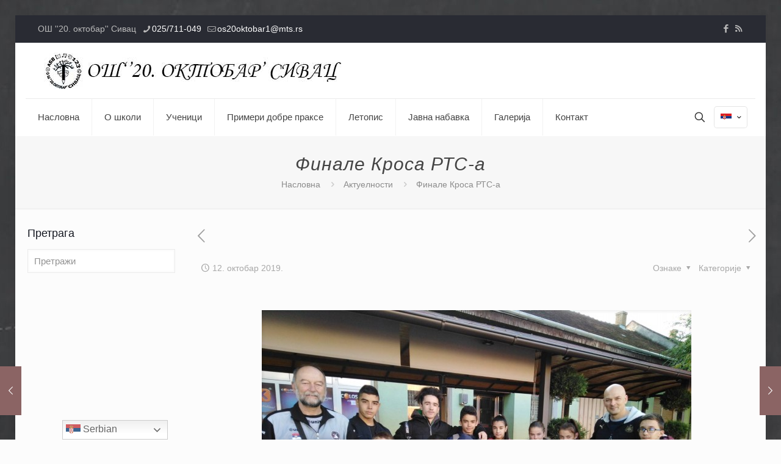

--- FILE ---
content_type: text/html; charset=UTF-8
request_url: https://www.20oktobarsivac.net/2019/10/12/finale-krosa-rts-a/
body_size: 30059
content:
<!DOCTYPE html>
<html lang="sr-RS" class="no-js " itemscope itemtype="https://schema.org/Article" >

<head>

<meta charset="UTF-8" />
<meta property="og:image" content="https://www.20oktobarsivac.net/wp-content/uploads/2019/10/121019_9-4.jpg"/>
<meta property="og:url" content="https://www.20oktobarsivac.net/2019/10/12/finale-krosa-rts-a/"/>
<meta property="og:type" content="article"/>
<meta property="og:title" content="Финале Кроса РТС-а"/>
<meta property="og:description" content="У суботу,12.10.2019. године, Сомбор је био домаћин &#8222;Финала Кроса РТС-а&#8220;.Најуспешнији крос тркачи у Србији, у конкуренцији предшколског узраста,основних и средњих школа, &#8222;укрстили су копља &#8222;, а […]"/>
<title>Финале Кроса РТС-а &#8211; ОШ &#039;&#039;20. октобар&#039;&#039; Сивац</title>
<meta name='robots' content='max-image-preview:large' />
	<style>img:is([sizes="auto" i], [sizes^="auto," i]) { contain-intrinsic-size: 3000px 1500px }</style>
	<link rel="alternate" hreflang="sr" href="https://www.20oktobarsivac.net/2019/10/12/finale-krosa-rts-a/?pismo=lat" />
<link rel="alternate" hreflang="x-default" href="https://www.20oktobarsivac.net/2019/10/12/finale-krosa-rts-a/?pismo=lat" />
<meta name="format-detection" content="telephone=no">
<meta name="viewport" content="width=device-width, initial-scale=1, maximum-scale=1" />
<link rel="shortcut icon" href="https://www.20oktobarsivac.net/wp-content/uploads/2019/09/favicon.jpg" type="image/x-icon" />
<meta name="theme-color" content="#ffffff" media="(prefers-color-scheme: light)">
<meta name="theme-color" content="#ffffff" media="(prefers-color-scheme: dark)">
<link rel="alternate" type="application/rss+xml" title="ОШ &#039;&#039;20. октобар&#039;&#039; Сивац &raquo; довод" href="https://www.20oktobarsivac.net/feed/" />
<script type="text/javascript">
/* <![CDATA[ */
window._wpemojiSettings = {"baseUrl":"https:\/\/s.w.org\/images\/core\/emoji\/15.0.3\/72x72\/","ext":".png","svgUrl":"https:\/\/s.w.org\/images\/core\/emoji\/15.0.3\/svg\/","svgExt":".svg","source":{"concatemoji":"https:\/\/www.20oktobarsivac.net\/wp-includes\/js\/wp-emoji-release.min.js?ver=6.7.4"}};
/*! This file is auto-generated */
!function(i,n){var o,s,e;function c(e){try{var t={supportTests:e,timestamp:(new Date).valueOf()};sessionStorage.setItem(o,JSON.stringify(t))}catch(e){}}function p(e,t,n){e.clearRect(0,0,e.canvas.width,e.canvas.height),e.fillText(t,0,0);var t=new Uint32Array(e.getImageData(0,0,e.canvas.width,e.canvas.height).data),r=(e.clearRect(0,0,e.canvas.width,e.canvas.height),e.fillText(n,0,0),new Uint32Array(e.getImageData(0,0,e.canvas.width,e.canvas.height).data));return t.every(function(e,t){return e===r[t]})}function u(e,t,n){switch(t){case"flag":return n(e,"\ud83c\udff3\ufe0f\u200d\u26a7\ufe0f","\ud83c\udff3\ufe0f\u200b\u26a7\ufe0f")?!1:!n(e,"\ud83c\uddfa\ud83c\uddf3","\ud83c\uddfa\u200b\ud83c\uddf3")&&!n(e,"\ud83c\udff4\udb40\udc67\udb40\udc62\udb40\udc65\udb40\udc6e\udb40\udc67\udb40\udc7f","\ud83c\udff4\u200b\udb40\udc67\u200b\udb40\udc62\u200b\udb40\udc65\u200b\udb40\udc6e\u200b\udb40\udc67\u200b\udb40\udc7f");case"emoji":return!n(e,"\ud83d\udc26\u200d\u2b1b","\ud83d\udc26\u200b\u2b1b")}return!1}function f(e,t,n){var r="undefined"!=typeof WorkerGlobalScope&&self instanceof WorkerGlobalScope?new OffscreenCanvas(300,150):i.createElement("canvas"),a=r.getContext("2d",{willReadFrequently:!0}),o=(a.textBaseline="top",a.font="600 32px Arial",{});return e.forEach(function(e){o[e]=t(a,e,n)}),o}function t(e){var t=i.createElement("script");t.src=e,t.defer=!0,i.head.appendChild(t)}"undefined"!=typeof Promise&&(o="wpEmojiSettingsSupports",s=["flag","emoji"],n.supports={everything:!0,everythingExceptFlag:!0},e=new Promise(function(e){i.addEventListener("DOMContentLoaded",e,{once:!0})}),new Promise(function(t){var n=function(){try{var e=JSON.parse(sessionStorage.getItem(o));if("object"==typeof e&&"number"==typeof e.timestamp&&(new Date).valueOf()<e.timestamp+604800&&"object"==typeof e.supportTests)return e.supportTests}catch(e){}return null}();if(!n){if("undefined"!=typeof Worker&&"undefined"!=typeof OffscreenCanvas&&"undefined"!=typeof URL&&URL.createObjectURL&&"undefined"!=typeof Blob)try{var e="postMessage("+f.toString()+"("+[JSON.stringify(s),u.toString(),p.toString()].join(",")+"));",r=new Blob([e],{type:"text/javascript"}),a=new Worker(URL.createObjectURL(r),{name:"wpTestEmojiSupports"});return void(a.onmessage=function(e){c(n=e.data),a.terminate(),t(n)})}catch(e){}c(n=f(s,u,p))}t(n)}).then(function(e){for(var t in e)n.supports[t]=e[t],n.supports.everything=n.supports.everything&&n.supports[t],"flag"!==t&&(n.supports.everythingExceptFlag=n.supports.everythingExceptFlag&&n.supports[t]);n.supports.everythingExceptFlag=n.supports.everythingExceptFlag&&!n.supports.flag,n.DOMReady=!1,n.readyCallback=function(){n.DOMReady=!0}}).then(function(){return e}).then(function(){var e;n.supports.everything||(n.readyCallback(),(e=n.source||{}).concatemoji?t(e.concatemoji):e.wpemoji&&e.twemoji&&(t(e.twemoji),t(e.wpemoji)))}))}((window,document),window._wpemojiSettings);
/* ]]> */
</script>
<style id='wp-emoji-styles-inline-css' type='text/css'>

	img.wp-smiley, img.emoji {
		display: inline !important;
		border: none !important;
		box-shadow: none !important;
		height: 1em !important;
		width: 1em !important;
		margin: 0 0.07em !important;
		vertical-align: -0.1em !important;
		background: none !important;
		padding: 0 !important;
	}
</style>
<link rel='stylesheet' id='wp-block-library-css' href='https://www.20oktobarsivac.net/wp-includes/css/dist/block-library/style.min.css?ver=6.7.4' type='text/css' media='all' />
<style id='classic-theme-styles-inline-css' type='text/css'>
/*! This file is auto-generated */
.wp-block-button__link{color:#fff;background-color:#32373c;border-radius:9999px;box-shadow:none;text-decoration:none;padding:calc(.667em + 2px) calc(1.333em + 2px);font-size:1.125em}.wp-block-file__button{background:#32373c;color:#fff;text-decoration:none}
</style>
<style id='global-styles-inline-css' type='text/css'>
:root{--wp--preset--aspect-ratio--square: 1;--wp--preset--aspect-ratio--4-3: 4/3;--wp--preset--aspect-ratio--3-4: 3/4;--wp--preset--aspect-ratio--3-2: 3/2;--wp--preset--aspect-ratio--2-3: 2/3;--wp--preset--aspect-ratio--16-9: 16/9;--wp--preset--aspect-ratio--9-16: 9/16;--wp--preset--color--black: #000000;--wp--preset--color--cyan-bluish-gray: #abb8c3;--wp--preset--color--white: #ffffff;--wp--preset--color--pale-pink: #f78da7;--wp--preset--color--vivid-red: #cf2e2e;--wp--preset--color--luminous-vivid-orange: #ff6900;--wp--preset--color--luminous-vivid-amber: #fcb900;--wp--preset--color--light-green-cyan: #7bdcb5;--wp--preset--color--vivid-green-cyan: #00d084;--wp--preset--color--pale-cyan-blue: #8ed1fc;--wp--preset--color--vivid-cyan-blue: #0693e3;--wp--preset--color--vivid-purple: #9b51e0;--wp--preset--gradient--vivid-cyan-blue-to-vivid-purple: linear-gradient(135deg,rgba(6,147,227,1) 0%,rgb(155,81,224) 100%);--wp--preset--gradient--light-green-cyan-to-vivid-green-cyan: linear-gradient(135deg,rgb(122,220,180) 0%,rgb(0,208,130) 100%);--wp--preset--gradient--luminous-vivid-amber-to-luminous-vivid-orange: linear-gradient(135deg,rgba(252,185,0,1) 0%,rgba(255,105,0,1) 100%);--wp--preset--gradient--luminous-vivid-orange-to-vivid-red: linear-gradient(135deg,rgba(255,105,0,1) 0%,rgb(207,46,46) 100%);--wp--preset--gradient--very-light-gray-to-cyan-bluish-gray: linear-gradient(135deg,rgb(238,238,238) 0%,rgb(169,184,195) 100%);--wp--preset--gradient--cool-to-warm-spectrum: linear-gradient(135deg,rgb(74,234,220) 0%,rgb(151,120,209) 20%,rgb(207,42,186) 40%,rgb(238,44,130) 60%,rgb(251,105,98) 80%,rgb(254,248,76) 100%);--wp--preset--gradient--blush-light-purple: linear-gradient(135deg,rgb(255,206,236) 0%,rgb(152,150,240) 100%);--wp--preset--gradient--blush-bordeaux: linear-gradient(135deg,rgb(254,205,165) 0%,rgb(254,45,45) 50%,rgb(107,0,62) 100%);--wp--preset--gradient--luminous-dusk: linear-gradient(135deg,rgb(255,203,112) 0%,rgb(199,81,192) 50%,rgb(65,88,208) 100%);--wp--preset--gradient--pale-ocean: linear-gradient(135deg,rgb(255,245,203) 0%,rgb(182,227,212) 50%,rgb(51,167,181) 100%);--wp--preset--gradient--electric-grass: linear-gradient(135deg,rgb(202,248,128) 0%,rgb(113,206,126) 100%);--wp--preset--gradient--midnight: linear-gradient(135deg,rgb(2,3,129) 0%,rgb(40,116,252) 100%);--wp--preset--font-size--small: 13px;--wp--preset--font-size--medium: 20px;--wp--preset--font-size--large: 36px;--wp--preset--font-size--x-large: 42px;--wp--preset--spacing--20: 0.44rem;--wp--preset--spacing--30: 0.67rem;--wp--preset--spacing--40: 1rem;--wp--preset--spacing--50: 1.5rem;--wp--preset--spacing--60: 2.25rem;--wp--preset--spacing--70: 3.38rem;--wp--preset--spacing--80: 5.06rem;--wp--preset--shadow--natural: 6px 6px 9px rgba(0, 0, 0, 0.2);--wp--preset--shadow--deep: 12px 12px 50px rgba(0, 0, 0, 0.4);--wp--preset--shadow--sharp: 6px 6px 0px rgba(0, 0, 0, 0.2);--wp--preset--shadow--outlined: 6px 6px 0px -3px rgba(255, 255, 255, 1), 6px 6px rgba(0, 0, 0, 1);--wp--preset--shadow--crisp: 6px 6px 0px rgba(0, 0, 0, 1);}:where(.is-layout-flex){gap: 0.5em;}:where(.is-layout-grid){gap: 0.5em;}body .is-layout-flex{display: flex;}.is-layout-flex{flex-wrap: wrap;align-items: center;}.is-layout-flex > :is(*, div){margin: 0;}body .is-layout-grid{display: grid;}.is-layout-grid > :is(*, div){margin: 0;}:where(.wp-block-columns.is-layout-flex){gap: 2em;}:where(.wp-block-columns.is-layout-grid){gap: 2em;}:where(.wp-block-post-template.is-layout-flex){gap: 1.25em;}:where(.wp-block-post-template.is-layout-grid){gap: 1.25em;}.has-black-color{color: var(--wp--preset--color--black) !important;}.has-cyan-bluish-gray-color{color: var(--wp--preset--color--cyan-bluish-gray) !important;}.has-white-color{color: var(--wp--preset--color--white) !important;}.has-pale-pink-color{color: var(--wp--preset--color--pale-pink) !important;}.has-vivid-red-color{color: var(--wp--preset--color--vivid-red) !important;}.has-luminous-vivid-orange-color{color: var(--wp--preset--color--luminous-vivid-orange) !important;}.has-luminous-vivid-amber-color{color: var(--wp--preset--color--luminous-vivid-amber) !important;}.has-light-green-cyan-color{color: var(--wp--preset--color--light-green-cyan) !important;}.has-vivid-green-cyan-color{color: var(--wp--preset--color--vivid-green-cyan) !important;}.has-pale-cyan-blue-color{color: var(--wp--preset--color--pale-cyan-blue) !important;}.has-vivid-cyan-blue-color{color: var(--wp--preset--color--vivid-cyan-blue) !important;}.has-vivid-purple-color{color: var(--wp--preset--color--vivid-purple) !important;}.has-black-background-color{background-color: var(--wp--preset--color--black) !important;}.has-cyan-bluish-gray-background-color{background-color: var(--wp--preset--color--cyan-bluish-gray) !important;}.has-white-background-color{background-color: var(--wp--preset--color--white) !important;}.has-pale-pink-background-color{background-color: var(--wp--preset--color--pale-pink) !important;}.has-vivid-red-background-color{background-color: var(--wp--preset--color--vivid-red) !important;}.has-luminous-vivid-orange-background-color{background-color: var(--wp--preset--color--luminous-vivid-orange) !important;}.has-luminous-vivid-amber-background-color{background-color: var(--wp--preset--color--luminous-vivid-amber) !important;}.has-light-green-cyan-background-color{background-color: var(--wp--preset--color--light-green-cyan) !important;}.has-vivid-green-cyan-background-color{background-color: var(--wp--preset--color--vivid-green-cyan) !important;}.has-pale-cyan-blue-background-color{background-color: var(--wp--preset--color--pale-cyan-blue) !important;}.has-vivid-cyan-blue-background-color{background-color: var(--wp--preset--color--vivid-cyan-blue) !important;}.has-vivid-purple-background-color{background-color: var(--wp--preset--color--vivid-purple) !important;}.has-black-border-color{border-color: var(--wp--preset--color--black) !important;}.has-cyan-bluish-gray-border-color{border-color: var(--wp--preset--color--cyan-bluish-gray) !important;}.has-white-border-color{border-color: var(--wp--preset--color--white) !important;}.has-pale-pink-border-color{border-color: var(--wp--preset--color--pale-pink) !important;}.has-vivid-red-border-color{border-color: var(--wp--preset--color--vivid-red) !important;}.has-luminous-vivid-orange-border-color{border-color: var(--wp--preset--color--luminous-vivid-orange) !important;}.has-luminous-vivid-amber-border-color{border-color: var(--wp--preset--color--luminous-vivid-amber) !important;}.has-light-green-cyan-border-color{border-color: var(--wp--preset--color--light-green-cyan) !important;}.has-vivid-green-cyan-border-color{border-color: var(--wp--preset--color--vivid-green-cyan) !important;}.has-pale-cyan-blue-border-color{border-color: var(--wp--preset--color--pale-cyan-blue) !important;}.has-vivid-cyan-blue-border-color{border-color: var(--wp--preset--color--vivid-cyan-blue) !important;}.has-vivid-purple-border-color{border-color: var(--wp--preset--color--vivid-purple) !important;}.has-vivid-cyan-blue-to-vivid-purple-gradient-background{background: var(--wp--preset--gradient--vivid-cyan-blue-to-vivid-purple) !important;}.has-light-green-cyan-to-vivid-green-cyan-gradient-background{background: var(--wp--preset--gradient--light-green-cyan-to-vivid-green-cyan) !important;}.has-luminous-vivid-amber-to-luminous-vivid-orange-gradient-background{background: var(--wp--preset--gradient--luminous-vivid-amber-to-luminous-vivid-orange) !important;}.has-luminous-vivid-orange-to-vivid-red-gradient-background{background: var(--wp--preset--gradient--luminous-vivid-orange-to-vivid-red) !important;}.has-very-light-gray-to-cyan-bluish-gray-gradient-background{background: var(--wp--preset--gradient--very-light-gray-to-cyan-bluish-gray) !important;}.has-cool-to-warm-spectrum-gradient-background{background: var(--wp--preset--gradient--cool-to-warm-spectrum) !important;}.has-blush-light-purple-gradient-background{background: var(--wp--preset--gradient--blush-light-purple) !important;}.has-blush-bordeaux-gradient-background{background: var(--wp--preset--gradient--blush-bordeaux) !important;}.has-luminous-dusk-gradient-background{background: var(--wp--preset--gradient--luminous-dusk) !important;}.has-pale-ocean-gradient-background{background: var(--wp--preset--gradient--pale-ocean) !important;}.has-electric-grass-gradient-background{background: var(--wp--preset--gradient--electric-grass) !important;}.has-midnight-gradient-background{background: var(--wp--preset--gradient--midnight) !important;}.has-small-font-size{font-size: var(--wp--preset--font-size--small) !important;}.has-medium-font-size{font-size: var(--wp--preset--font-size--medium) !important;}.has-large-font-size{font-size: var(--wp--preset--font-size--large) !important;}.has-x-large-font-size{font-size: var(--wp--preset--font-size--x-large) !important;}
:where(.wp-block-post-template.is-layout-flex){gap: 1.25em;}:where(.wp-block-post-template.is-layout-grid){gap: 1.25em;}
:where(.wp-block-columns.is-layout-flex){gap: 2em;}:where(.wp-block-columns.is-layout-grid){gap: 2em;}
:root :where(.wp-block-pullquote){font-size: 1.5em;line-height: 1.6;}
</style>
<link rel='stylesheet' id='contact-form-7-css' href='https://www.20oktobarsivac.net/wp-content/plugins/contact-form-7/includes/css/styles.css?ver=6.1.4' type='text/css' media='all' />
<link rel='stylesheet' id='wpml-legacy-horizontal-list-0-css' href='https://www.20oktobarsivac.net/wp-content/plugins/sitepress-multilingual-cms/templates/language-switchers/legacy-list-horizontal/style.min.css?ver=1' type='text/css' media='all' />
<style id='wpml-legacy-horizontal-list-0-inline-css' type='text/css'>
.wpml-ls-statics-footer a, .wpml-ls-statics-footer .wpml-ls-sub-menu a, .wpml-ls-statics-footer .wpml-ls-sub-menu a:link, .wpml-ls-statics-footer li:not(.wpml-ls-current-language) .wpml-ls-link, .wpml-ls-statics-footer li:not(.wpml-ls-current-language) .wpml-ls-link:link {color:#444444;background-color:#ffffff;}.wpml-ls-statics-footer .wpml-ls-sub-menu a:hover,.wpml-ls-statics-footer .wpml-ls-sub-menu a:focus, .wpml-ls-statics-footer .wpml-ls-sub-menu a:link:hover, .wpml-ls-statics-footer .wpml-ls-sub-menu a:link:focus {color:#000000;background-color:#eeeeee;}.wpml-ls-statics-footer .wpml-ls-current-language > a {color:#444444;background-color:#ffffff;}.wpml-ls-statics-footer .wpml-ls-current-language:hover>a, .wpml-ls-statics-footer .wpml-ls-current-language>a:focus {color:#000000;background-color:#eeeeee;}
.wpml-ls-display{display:inline!important}
</style>
<link rel='stylesheet' id='mfn-be-css' href='https://www.20oktobarsivac.net/wp-content/themes/betheme/css/be.css?ver=27.5' type='text/css' media='all' />
<link rel='stylesheet' id='mfn-animations-css' href='https://www.20oktobarsivac.net/wp-content/themes/betheme/assets/animations/animations.min.css?ver=27.5' type='text/css' media='all' />
<link rel='stylesheet' id='mfn-font-awesome-css' href='https://www.20oktobarsivac.net/wp-content/themes/betheme/fonts/fontawesome/fontawesome.css?ver=27.5' type='text/css' media='all' />
<link rel='stylesheet' id='mfn-jplayer-css' href='https://www.20oktobarsivac.net/wp-content/themes/betheme/assets/jplayer/css/jplayer.blue.monday.min.css?ver=27.5' type='text/css' media='all' />
<link rel='stylesheet' id='mfn-responsive-css' href='https://www.20oktobarsivac.net/wp-content/themes/betheme/css/responsive.css?ver=27.5' type='text/css' media='all' />
<style id='mfn-dynamic-inline-css' type='text/css'>
html{background-image:url(https://www.20oktobarsivac.net/wp-content/uploads/2020/01/bg_090120.jpg);background-repeat:no-repeat;background-position:center top;background-attachment:fixed}
html{background-color:#FCFCFC}#Wrapper,#Content,.mfn-popup .mfn-popup-content,.mfn-off-canvas-sidebar .mfn-off-canvas-content-wrapper,.mfn-cart-holder,.mfn-header-login,#Top_bar .search_wrapper,#Top_bar .top_bar_right .mfn-live-search-box,.column_livesearch .mfn-live-search-wrapper,.column_livesearch .mfn-live-search-box{background-color:#FCFCFC}.layout-boxed.mfn-bebuilder-header.mfn-ui #Wrapper .mfn-only-sample-content{background-color:#FCFCFC}body:not(.template-slider) #Header{min-height:0px}body.header-below:not(.template-slider) #Header{padding-top:0px}#Footer .widgets_wrapper{padding:70px 0}.elementor-page.elementor-default #Content .the_content .section_wrapper{max-width:100%}.elementor-page.elementor-default #Content .section.the_content{width:100%}.elementor-page.elementor-default #Content .section_wrapper .the_content_wrapper{margin-left:0;margin-right:0;width:100%}body,span.date_label,.timeline_items li h3 span,input[type="date"],input[type="text"],input[type="password"],input[type="tel"],input[type="email"],input[type="url"],textarea,select,.offer_li .title h3,.mfn-menu-item-megamenu{font-family:"Verdana",-apple-system,BlinkMacSystemFont,"Segoe UI",Roboto,Oxygen-Sans,Ubuntu,Cantarell,"Helvetica Neue",sans-serif}#menu > ul > li > a,#overlay-menu ul li a{font-family:"Verdana",-apple-system,BlinkMacSystemFont,"Segoe UI",Roboto,Oxygen-Sans,Ubuntu,Cantarell,"Helvetica Neue",sans-serif}#Subheader .title{font-family:"Verdana",-apple-system,BlinkMacSystemFont,"Segoe UI",Roboto,Oxygen-Sans,Ubuntu,Cantarell,"Helvetica Neue",sans-serif}h1,h2,h3,h4,.text-logo #logo{font-family:"Verdana",-apple-system,BlinkMacSystemFont,"Segoe UI",Roboto,Oxygen-Sans,Ubuntu,Cantarell,"Helvetica Neue",sans-serif}h5,h6{font-family:"Verdana",-apple-system,BlinkMacSystemFont,"Segoe UI",Roboto,Oxygen-Sans,Ubuntu,Cantarell,"Helvetica Neue",sans-serif}blockquote{font-family:"Verdana",-apple-system,BlinkMacSystemFont,"Segoe UI",Roboto,Oxygen-Sans,Ubuntu,Cantarell,"Helvetica Neue",sans-serif}.chart_box .chart .num,.counter .desc_wrapper .number-wrapper,.how_it_works .image .number,.pricing-box .plan-header .price,.quick_fact .number-wrapper,.woocommerce .product div.entry-summary .price{font-family:"Verdana",-apple-system,BlinkMacSystemFont,"Segoe UI",Roboto,Oxygen-Sans,Ubuntu,Cantarell,"Helvetica Neue",sans-serif}body,.mfn-menu-item-megamenu{font-size:14px;line-height:17px;font-weight:400;letter-spacing:0px}.big{font-size:16px;line-height:17px;font-weight:400;letter-spacing:0px}#menu > ul > li > a,#overlay-menu ul li a{font-size:15px;font-weight:400;letter-spacing:0px}#overlay-menu ul li a{line-height:22.5px}#Subheader .title{font-size:30px;line-height:31px;font-weight:400;letter-spacing:1px;font-style:italic}h1,.text-logo #logo{font-size:30px;line-height:30px;font-weight:400;letter-spacing:0px}h2{font-size:20px;line-height:21px;font-weight:300;letter-spacing:0px}h3,.woocommerce ul.products li.product h3,.woocommerce #customer_login h2{font-size:22px;line-height:22px;font-weight:300;letter-spacing:0px}h4,.woocommerce .woocommerce-order-details__title,.woocommerce .wc-bacs-bank-details-heading,.woocommerce .woocommerce-customer-details h2{font-size:18px;line-height:18px;font-weight:500;letter-spacing:0px}h5{font-size:15px;line-height:16px;font-weight:700;letter-spacing:0px}h6{font-size:14px;line-height:15px;font-weight:400;letter-spacing:0px}#Intro .intro-title{font-size:70px;line-height:70px;font-weight:400;letter-spacing:0px}@media only screen and (min-width:768px) and (max-width:959px){body,.mfn-menu-item-megamenu{font-size:13px;line-height:19px;font-weight:400;letter-spacing:0px}.big{font-size:14px;line-height:19px;font-weight:400;letter-spacing:0px}#menu > ul > li > a,#overlay-menu ul li a{font-size:13px;font-weight:400;letter-spacing:0px}#overlay-menu ul li a{line-height:19.5px}#Subheader .title{font-size:26px;line-height:26px;font-weight:400;letter-spacing:1px;font-style:italic}h1,.text-logo #logo{font-size:26px;line-height:26px;font-weight:400;letter-spacing:0px}h2{font-size:17px;line-height:19px;font-weight:300;letter-spacing:0px}h3,.woocommerce ul.products li.product h3,.woocommerce #customer_login h2{font-size:19px;line-height:19px;font-weight:300;letter-spacing:0px}h4,.woocommerce .woocommerce-order-details__title,.woocommerce .wc-bacs-bank-details-heading,.woocommerce .woocommerce-customer-details h2{font-size:15px;line-height:19px;font-weight:500;letter-spacing:0px}h5{font-size:13px;line-height:19px;font-weight:700;letter-spacing:0px}h6{font-size:13px;line-height:19px;font-weight:400;letter-spacing:0px}#Intro .intro-title{font-size:60px;line-height:60px;font-weight:400;letter-spacing:0px}blockquote{font-size:15px}.chart_box .chart .num{font-size:45px;line-height:45px}.counter .desc_wrapper .number-wrapper{font-size:45px;line-height:45px}.counter .desc_wrapper .title{font-size:14px;line-height:18px}.faq .question .title{font-size:14px}.fancy_heading .title{font-size:38px;line-height:38px}.offer .offer_li .desc_wrapper .title h3{font-size:32px;line-height:32px}.offer_thumb_ul li.offer_thumb_li .desc_wrapper .title h3{font-size:32px;line-height:32px}.pricing-box .plan-header h2{font-size:27px;line-height:27px}.pricing-box .plan-header .price > span{font-size:40px;line-height:40px}.pricing-box .plan-header .price sup.currency{font-size:18px;line-height:18px}.pricing-box .plan-header .price sup.period{font-size:14px;line-height:14px}.quick_fact .number-wrapper{font-size:80px;line-height:80px}.trailer_box .desc h2{font-size:27px;line-height:27px}.widget > h3{font-size:17px;line-height:20px}}@media only screen and (min-width:480px) and (max-width:767px){body,.mfn-menu-item-megamenu{font-size:13px;line-height:19px;font-weight:400;letter-spacing:0px}.big{font-size:13px;line-height:19px;font-weight:400;letter-spacing:0px}#menu > ul > li > a,#overlay-menu ul li a{font-size:13px;font-weight:400;letter-spacing:0px}#overlay-menu ul li a{line-height:19.5px}#Subheader .title{font-size:23px;line-height:23px;font-weight:400;letter-spacing:1px;font-style:italic}h1,.text-logo #logo{font-size:23px;line-height:23px;font-weight:400;letter-spacing:0px}h2{font-size:15px;line-height:19px;font-weight:300;letter-spacing:0px}h3,.woocommerce ul.products li.product h3,.woocommerce #customer_login h2{font-size:17px;line-height:19px;font-weight:300;letter-spacing:0px}h4,.woocommerce .woocommerce-order-details__title,.woocommerce .wc-bacs-bank-details-heading,.woocommerce .woocommerce-customer-details h2{font-size:14px;line-height:19px;font-weight:500;letter-spacing:0px}h5{font-size:13px;line-height:19px;font-weight:700;letter-spacing:0px}h6{font-size:13px;line-height:19px;font-weight:400;letter-spacing:0px}#Intro .intro-title{font-size:53px;line-height:53px;font-weight:400;letter-spacing:0px}blockquote{font-size:14px}.chart_box .chart .num{font-size:40px;line-height:40px}.counter .desc_wrapper .number-wrapper{font-size:40px;line-height:40px}.counter .desc_wrapper .title{font-size:13px;line-height:16px}.faq .question .title{font-size:13px}.fancy_heading .title{font-size:34px;line-height:34px}.offer .offer_li .desc_wrapper .title h3{font-size:28px;line-height:28px}.offer_thumb_ul li.offer_thumb_li .desc_wrapper .title h3{font-size:28px;line-height:28px}.pricing-box .plan-header h2{font-size:24px;line-height:24px}.pricing-box .plan-header .price > span{font-size:34px;line-height:34px}.pricing-box .plan-header .price sup.currency{font-size:16px;line-height:16px}.pricing-box .plan-header .price sup.period{font-size:13px;line-height:13px}.quick_fact .number-wrapper{font-size:70px;line-height:70px}.trailer_box .desc h2{font-size:24px;line-height:24px}.widget > h3{font-size:16px;line-height:19px}}@media only screen and (max-width:479px){body,.mfn-menu-item-megamenu{font-size:13px;line-height:19px;font-weight:400;letter-spacing:0px}.big{font-size:13px;line-height:19px;font-weight:400;letter-spacing:0px}#menu > ul > li > a,#overlay-menu ul li a{font-size:13px;font-weight:400;letter-spacing:0px}#overlay-menu ul li a{line-height:19.5px}#Subheader .title{font-size:18px;line-height:19px;font-weight:400;letter-spacing:1px;font-style:italic}h1,.text-logo #logo{font-size:18px;line-height:19px;font-weight:400;letter-spacing:0px}h2{font-size:13px;line-height:19px;font-weight:300;letter-spacing:0px}h3,.woocommerce ul.products li.product h3,.woocommerce #customer_login h2{font-size:13px;line-height:19px;font-weight:300;letter-spacing:0px}h4,.woocommerce .woocommerce-order-details__title,.woocommerce .wc-bacs-bank-details-heading,.woocommerce .woocommerce-customer-details h2{font-size:13px;line-height:19px;font-weight:500;letter-spacing:0px}h5{font-size:13px;line-height:19px;font-weight:700;letter-spacing:0px}h6{font-size:13px;line-height:19px;font-weight:400;letter-spacing:0px}#Intro .intro-title{font-size:42px;line-height:42px;font-weight:400;letter-spacing:0px}blockquote{font-size:13px}.chart_box .chart .num{font-size:35px;line-height:35px}.counter .desc_wrapper .number-wrapper{font-size:35px;line-height:35px}.counter .desc_wrapper .title{font-size:13px;line-height:26px}.faq .question .title{font-size:13px}.fancy_heading .title{font-size:30px;line-height:30px}.offer .offer_li .desc_wrapper .title h3{font-size:26px;line-height:26px}.offer_thumb_ul li.offer_thumb_li .desc_wrapper .title h3{font-size:26px;line-height:26px}.pricing-box .plan-header h2{font-size:21px;line-height:21px}.pricing-box .plan-header .price > span{font-size:32px;line-height:32px}.pricing-box .plan-header .price sup.currency{font-size:14px;line-height:14px}.pricing-box .plan-header .price sup.period{font-size:13px;line-height:13px}.quick_fact .number-wrapper{font-size:60px;line-height:60px}.trailer_box .desc h2{font-size:21px;line-height:21px}.widget > h3{font-size:15px;line-height:18px}}.with_aside .sidebar.columns{width:23%}.with_aside .sections_group{width:77%}.aside_both .sidebar.columns{width:18%}.aside_both .sidebar.sidebar-1{margin-left:-82%}.aside_both .sections_group{width:64%;margin-left:18%}@media only screen and (min-width:1240px){#Wrapper,.with_aside .content_wrapper{max-width:1240px}body.layout-boxed.mfn-header-scrolled .mfn-header-tmpl.mfn-sticky-layout-width{max-width:1240px;left:0;right:0;margin-left:auto;margin-right:auto}body.layout-boxed:not(.mfn-header-scrolled) .mfn-header-tmpl.mfn-header-layout-width,body.layout-boxed .mfn-header-tmpl.mfn-header-layout-width:not(.mfn-hasSticky){max-width:1240px;left:0;right:0;margin-left:auto;margin-right:auto}body.layout-boxed.mfn-bebuilder-header.mfn-ui .mfn-only-sample-content{max-width:1240px;margin-left:auto;margin-right:auto}.section_wrapper,.container{max-width:1220px}.layout-boxed.header-boxed #Top_bar.is-sticky{max-width:1240px}}@media only screen and (max-width:767px){#Wrapper{max-width:calc(100% - 67px)}.content_wrapper .section_wrapper,.container,.four.columns .widget-area{max-width:550px !important;padding-left:33px;padding-right:33px}}body{--mfn-button-font-family:inherit;--mfn-button-font-size:14px;--mfn-button-font-weight:400;--mfn-button-font-style:inherit;--mfn-button-letter-spacing:0px;--mfn-button-padding:16px 20px 16px 20px;--mfn-button-border-width:0px;--mfn-button-border-radius:5px;--mfn-button-gap:10px;--mfn-button-transition:0.2s;--mfn-button-color:#747474;--mfn-button-color-hover:#747474;--mfn-button-bg:#f7f7f7;--mfn-button-bg-hover:#eaeaea;--mfn-button-border-color:transparent;--mfn-button-border-color-hover:transparent;--mfn-button-icon-color:#747474;--mfn-button-icon-color-hover:#747474;--mfn-button-box-shadow:unset;--mfn-button-theme-color:#ffffff;--mfn-button-theme-color-hover:#ffffff;--mfn-button-theme-bg:#8b6464;--mfn-button-theme-bg-hover:#7e5757;--mfn-button-theme-border-color:transparent;--mfn-button-theme-border-color-hover:transparent;--mfn-button-theme-icon-color:#ffffff;--mfn-button-theme-icon-color-hover:#ffffff;--mfn-button-theme-box-shadow:unset;--mfn-button-shop-color:#ffffff;--mfn-button-shop-color-hover:#ffffff;--mfn-button-shop-bg:#8b6464;--mfn-button-shop-bg-hover:#7e5757;--mfn-button-shop-border-color:transparent;--mfn-button-shop-border-color-hover:transparent;--mfn-button-shop-icon-color:#626262;--mfn-button-shop-icon-color-hover:#626262;--mfn-button-shop-box-shadow:unset;--mfn-button-action-color:#747474;--mfn-button-action-color-hover:#747474;--mfn-button-action-bg:#f7f7f7;--mfn-button-action-bg-hover:#eaeaea;--mfn-button-action-border-color:transparent;--mfn-button-action-border-color-hover:transparent;--mfn-button-action-icon-color:#747474;--mfn-button-action-icon-color-hover:#747474;--mfn-button-action-box-shadow:unset}@media only screen and (max-width:959px){body{}}@media only screen and (max-width:768px){body{}}#Top_bar #logo,.header-fixed #Top_bar #logo,.header-plain #Top_bar #logo,.header-transparent #Top_bar #logo{height:60px;line-height:60px;padding:15px 0}.logo-overflow #Top_bar:not(.is-sticky) .logo{height:90px}#Top_bar .menu > li > a{padding:15px 0}.menu-highlight:not(.header-creative) #Top_bar .menu > li > a{margin:20px 0}.header-plain:not(.menu-highlight) #Top_bar .menu > li > a span:not(.description){line-height:90px}.header-fixed #Top_bar .menu > li > a{padding:30px 0}@media only screen and (max-width:767px){.mobile-header-mini #Top_bar #logo{height:50px!important;line-height:50px!important;margin:5px 0}}#Top_bar #logo img.svg{width:100px}.image_frame,.wp-caption{border-width:0px}.alert{border-radius:0px}#Top_bar .top_bar_right .top-bar-right-input input{width:200px}.mfn-live-search-box .mfn-live-search-list{max-height:300px}#Side_slide{right:-250px;width:250px}#Side_slide.left{left:-250px}.blog-teaser li .desc-wrapper .desc{background-position-y:-1px}.mfn-free-delivery-info{--mfn-free-delivery-bar:#8b6464;--mfn-free-delivery-bg:rgba(0,0,0,0.1);--mfn-free-delivery-achieved:#8b6464}@media only screen and ( max-width:767px ){}@media only screen and (min-width:1240px){body:not(.header-simple) #Top_bar #menu{display:block!important}.tr-menu #Top_bar #menu{background:none!important}#Top_bar .menu > li > ul.mfn-megamenu > li{float:left}#Top_bar .menu > li > ul.mfn-megamenu > li.mfn-megamenu-cols-1{width:100%}#Top_bar .menu > li > ul.mfn-megamenu > li.mfn-megamenu-cols-2{width:50%}#Top_bar .menu > li > ul.mfn-megamenu > li.mfn-megamenu-cols-3{width:33.33%}#Top_bar .menu > li > ul.mfn-megamenu > li.mfn-megamenu-cols-4{width:25%}#Top_bar .menu > li > ul.mfn-megamenu > li.mfn-megamenu-cols-5{width:20%}#Top_bar .menu > li > ul.mfn-megamenu > li.mfn-megamenu-cols-6{width:16.66%}#Top_bar .menu > li > ul.mfn-megamenu > li > ul{display:block!important;position:inherit;left:auto;top:auto;border-width:0 1px 0 0}#Top_bar .menu > li > ul.mfn-megamenu > li:last-child > ul{border:0}#Top_bar .menu > li > ul.mfn-megamenu > li > ul li{width:auto}#Top_bar .menu > li > ul.mfn-megamenu a.mfn-megamenu-title{text-transform:uppercase;font-weight:400;background:none}#Top_bar .menu > li > ul.mfn-megamenu a .menu-arrow{display:none}.menuo-right #Top_bar .menu > li > ul.mfn-megamenu{left:0;width:98%!important;margin:0 1%;padding:20px 0}.menuo-right #Top_bar .menu > li > ul.mfn-megamenu-bg{box-sizing:border-box}#Top_bar .menu > li > ul.mfn-megamenu-bg{padding:20px 166px 20px 20px;background-repeat:no-repeat;background-position:right bottom}.rtl #Top_bar .menu > li > ul.mfn-megamenu-bg{padding-left:166px;padding-right:20px;background-position:left bottom}#Top_bar .menu > li > ul.mfn-megamenu-bg > li{background:none}#Top_bar .menu > li > ul.mfn-megamenu-bg > li a{border:none}#Top_bar .menu > li > ul.mfn-megamenu-bg > li > ul{background:none!important;-webkit-box-shadow:0 0 0 0;-moz-box-shadow:0 0 0 0;box-shadow:0 0 0 0}.mm-vertical #Top_bar .container{position:relative}.mm-vertical #Top_bar .top_bar_left{position:static}.mm-vertical #Top_bar .menu > li ul{box-shadow:0 0 0 0 transparent!important;background-image:none}.mm-vertical #Top_bar .menu > li > ul.mfn-megamenu{padding:20px 0}.mm-vertical.header-plain #Top_bar .menu > li > ul.mfn-megamenu{width:100%!important;margin:0}.mm-vertical #Top_bar .menu > li > ul.mfn-megamenu > li{display:table-cell;float:none!important;width:10%;padding:0 15px;border-right:1px solid rgba(0,0,0,0.05)}.mm-vertical #Top_bar .menu > li > ul.mfn-megamenu > li:last-child{border-right-width:0}.mm-vertical #Top_bar .menu > li > ul.mfn-megamenu > li.hide-border{border-right-width:0}.mm-vertical #Top_bar .menu > li > ul.mfn-megamenu > li a{border-bottom-width:0;padding:9px 15px;line-height:120%}.mm-vertical #Top_bar .menu > li > ul.mfn-megamenu a.mfn-megamenu-title{font-weight:700}.rtl .mm-vertical #Top_bar .menu > li > ul.mfn-megamenu > li:first-child{border-right-width:0}.rtl .mm-vertical #Top_bar .menu > li > ul.mfn-megamenu > li:last-child{border-right-width:1px}body.header-shop #Top_bar #menu{display:flex!important;background-color:transparent}.header-shop #Top_bar.is-sticky .top_bar_row_second{display:none}.header-plain:not(.menuo-right) #Header .top_bar_left{width:auto!important}.header-stack.header-center #Top_bar #menu{display:inline-block!important}.header-simple #Top_bar #menu{display:none;height:auto;width:300px;bottom:auto;top:100%;right:1px;position:absolute;margin:0}.header-simple #Header a.responsive-menu-toggle{display:block;right:10px}.header-simple #Top_bar #menu > ul{width:100%;float:left}.header-simple #Top_bar #menu ul li{width:100%;padding-bottom:0;border-right:0;position:relative}.header-simple #Top_bar #menu ul li a{padding:0 20px;margin:0;display:block;height:auto;line-height:normal;border:none}.header-simple #Top_bar #menu ul li a:not(.menu-toggle):after{display:none}.header-simple #Top_bar #menu ul li a span{border:none;line-height:44px;display:inline;padding:0}.header-simple #Top_bar #menu ul li.submenu .menu-toggle{display:block;position:absolute;right:0;top:0;width:44px;height:44px;line-height:44px;font-size:30px;font-weight:300;text-align:center;cursor:pointer;color:#444;opacity:0.33;transform:unset}.header-simple #Top_bar #menu ul li.submenu .menu-toggle:after{content:"+";position:static}.header-simple #Top_bar #menu ul li.hover > .menu-toggle:after{content:"-"}.header-simple #Top_bar #menu ul li.hover a{border-bottom:0}.header-simple #Top_bar #menu ul.mfn-megamenu li .menu-toggle{display:none}.header-simple #Top_bar #menu ul li ul{position:relative!important;left:0!important;top:0;padding:0;margin:0!important;width:auto!important;background-image:none}.header-simple #Top_bar #menu ul li ul li{width:100%!important;display:block;padding:0}.header-simple #Top_bar #menu ul li ul li a{padding:0 20px 0 30px}.header-simple #Top_bar #menu ul li ul li a .menu-arrow{display:none}.header-simple #Top_bar #menu ul li ul li a span{padding:0}.header-simple #Top_bar #menu ul li ul li a span:after{display:none!important}.header-simple #Top_bar .menu > li > ul.mfn-megamenu a.mfn-megamenu-title{text-transform:uppercase;font-weight:400}.header-simple #Top_bar .menu > li > ul.mfn-megamenu > li > ul{display:block!important;position:inherit;left:auto;top:auto}.header-simple #Top_bar #menu ul li ul li ul{border-left:0!important;padding:0;top:0}.header-simple #Top_bar #menu ul li ul li ul li a{padding:0 20px 0 40px}.rtl.header-simple #Top_bar #menu{left:1px;right:auto}.rtl.header-simple #Top_bar a.responsive-menu-toggle{left:10px;right:auto}.rtl.header-simple #Top_bar #menu ul li.submenu .menu-toggle{left:0;right:auto}.rtl.header-simple #Top_bar #menu ul li ul{left:auto!important;right:0!important}.rtl.header-simple #Top_bar #menu ul li ul li a{padding:0 30px 0 20px}.rtl.header-simple #Top_bar #menu ul li ul li ul li a{padding:0 40px 0 20px}.menu-highlight #Top_bar .menu > li{margin:0 2px}.menu-highlight:not(.header-creative) #Top_bar .menu > li > a{padding:0;-webkit-border-radius:5px;border-radius:5px}.menu-highlight #Top_bar .menu > li > a:after{display:none}.menu-highlight #Top_bar .menu > li > a span:not(.description){line-height:50px}.menu-highlight #Top_bar .menu > li > a span.description{display:none}.menu-highlight.header-stack #Top_bar .menu > li > a{margin:10px 0!important}.menu-highlight.header-stack #Top_bar .menu > li > a span:not(.description){line-height:40px}.menu-highlight.header-simple #Top_bar #menu ul li,.menu-highlight.header-creative #Top_bar #menu ul li{margin:0}.menu-highlight.header-simple #Top_bar #menu ul li > a,.menu-highlight.header-creative #Top_bar #menu ul li > a{-webkit-border-radius:0;border-radius:0}.menu-highlight:not(.header-fixed):not(.header-simple) #Top_bar.is-sticky .menu > li > a{margin:10px 0!important;padding:5px 0!important}.menu-highlight:not(.header-fixed):not(.header-simple) #Top_bar.is-sticky .menu > li > a span{line-height:30px!important}.header-modern.menu-highlight.menuo-right .menu_wrapper{margin-right:20px}.menu-line-below #Top_bar .menu > li > a:not(.menu-toggle):after{top:auto;bottom:-4px}.menu-line-below #Top_bar.is-sticky .menu > li > a:not(.menu-toggle):after{top:auto;bottom:-4px}.menu-line-below-80 #Top_bar:not(.is-sticky) .menu > li > a:not(.menu-toggle):after{height:4px;left:10%;top:50%;margin-top:20px;width:80%}.menu-line-below-80-1 #Top_bar:not(.is-sticky) .menu > li > a:not(.menu-toggle):after{height:1px;left:10%;top:50%;margin-top:20px;width:80%}.menu-link-color #Top_bar .menu > li > a:not(.menu-toggle):after{display:none!important}.menu-arrow-top #Top_bar .menu > li > a:after{background:none repeat scroll 0 0 rgba(0,0,0,0)!important;border-color:#ccc transparent transparent;border-style:solid;border-width:7px 7px 0;display:block;height:0;left:50%;margin-left:-7px;top:0!important;width:0}.menu-arrow-top #Top_bar.is-sticky .menu > li > a:after{top:0!important}.menu-arrow-bottom #Top_bar .menu > li > a:after{background:none!important;border-color:transparent transparent #ccc;border-style:solid;border-width:0 7px 7px;display:block;height:0;left:50%;margin-left:-7px;top:auto;bottom:0;width:0}.menu-arrow-bottom #Top_bar.is-sticky .menu > li > a:after{top:auto;bottom:0}.menuo-no-borders #Top_bar .menu > li > a span{border-width:0!important}.menuo-no-borders #Header_creative #Top_bar .menu > li > a span{border-bottom-width:0}.menuo-no-borders.header-plain #Top_bar a#header_cart,.menuo-no-borders.header-plain #Top_bar a#search_button,.menuo-no-borders.header-plain #Top_bar .wpml-languages,.menuo-no-borders.header-plain #Top_bar a.action_button{border-width:0}.menuo-right #Top_bar .menu_wrapper{float:right}.menuo-right.header-stack:not(.header-center) #Top_bar .menu_wrapper{margin-right:150px}body.header-creative{padding-left:50px}body.header-creative.header-open{padding-left:250px}body.error404,body.under-construction,body.elementor-maintenance-mode,body.template-blank,body.under-construction.header-rtl.header-creative.header-open{padding-left:0!important;padding-right:0!important}.header-creative.footer-fixed #Footer,.header-creative.footer-sliding #Footer,.header-creative.footer-stick #Footer.is-sticky{box-sizing:border-box;padding-left:50px}.header-open.footer-fixed #Footer,.header-open.footer-sliding #Footer,.header-creative.footer-stick #Footer.is-sticky{padding-left:250px}.header-rtl.header-creative.footer-fixed #Footer,.header-rtl.header-creative.footer-sliding #Footer,.header-rtl.header-creative.footer-stick #Footer.is-sticky{padding-left:0;padding-right:50px}.header-rtl.header-open.footer-fixed #Footer,.header-rtl.header-open.footer-sliding #Footer,.header-rtl.header-creative.footer-stick #Footer.is-sticky{padding-right:250px}#Header_creative{background-color:#fff;position:fixed;width:250px;height:100%;left:-200px;top:0;z-index:9002;-webkit-box-shadow:2px 0 4px 2px rgba(0,0,0,.15);box-shadow:2px 0 4px 2px rgba(0,0,0,.15)}#Header_creative .container{width:100%}#Header_creative .creative-wrapper{opacity:0;margin-right:50px}#Header_creative a.creative-menu-toggle{display:block;width:34px;height:34px;line-height:34px;font-size:22px;text-align:center;position:absolute;top:10px;right:8px;border-radius:3px}.admin-bar #Header_creative a.creative-menu-toggle{top:42px}#Header_creative #Top_bar{position:static;width:100%}#Header_creative #Top_bar .top_bar_left{width:100%!important;float:none}#Header_creative #Top_bar .logo{float:none;text-align:center;margin:15px 0}#Header_creative #Top_bar #menu{background-color:transparent}#Header_creative #Top_bar .menu_wrapper{float:none;margin:0 0 30px}#Header_creative #Top_bar .menu > li{width:100%;float:none;position:relative}#Header_creative #Top_bar .menu > li > a{padding:0;text-align:center}#Header_creative #Top_bar .menu > li > a:after{display:none}#Header_creative #Top_bar .menu > li > a span{border-right:0;border-bottom-width:1px;line-height:38px}#Header_creative #Top_bar .menu li ul{left:100%;right:auto;top:0;box-shadow:2px 2px 2px 0 rgba(0,0,0,0.03);-webkit-box-shadow:2px 2px 2px 0 rgba(0,0,0,0.03)}#Header_creative #Top_bar .menu > li > ul.mfn-megamenu{margin:0;width:700px!important}#Header_creative #Top_bar .menu > li > ul.mfn-megamenu > li > ul{left:0}#Header_creative #Top_bar .menu li ul li a{padding-top:9px;padding-bottom:8px}#Header_creative #Top_bar .menu li ul li ul{top:0}#Header_creative #Top_bar .menu > li > a span.description{display:block;font-size:13px;line-height:28px!important;clear:both}.menuo-arrows #Top_bar .menu > li.submenu > a > span:after{content:unset!important}#Header_creative #Top_bar .top_bar_right{width:100%!important;float:left;height:auto;margin-bottom:35px;text-align:center;padding:0 20px;top:0;-webkit-box-sizing:border-box;-moz-box-sizing:border-box;box-sizing:border-box}#Header_creative #Top_bar .top_bar_right:before{content:none}#Header_creative #Top_bar .top_bar_right .top_bar_right_wrapper{flex-wrap:wrap;justify-content:center}#Header_creative #Top_bar .top_bar_right .top-bar-right-icon,#Header_creative #Top_bar .top_bar_right .wpml-languages,#Header_creative #Top_bar .top_bar_right .top-bar-right-button,#Header_creative #Top_bar .top_bar_right .top-bar-right-input{min-height:30px;margin:5px}#Header_creative #Top_bar .search_wrapper{left:100%;top:auto}#Header_creative #Top_bar .banner_wrapper{display:block;text-align:center}#Header_creative #Top_bar .banner_wrapper img{max-width:100%;height:auto;display:inline-block}#Header_creative #Action_bar{display:none;position:absolute;bottom:0;top:auto;clear:both;padding:0 20px;box-sizing:border-box}#Header_creative #Action_bar .contact_details{width:100%;text-align:center;margin-bottom:20px}#Header_creative #Action_bar .contact_details li{padding:0}#Header_creative #Action_bar .social{float:none;text-align:center;padding:5px 0 15px}#Header_creative #Action_bar .social li{margin-bottom:2px}#Header_creative #Action_bar .social-menu{float:none;text-align:center}#Header_creative #Action_bar .social-menu li{border-color:rgba(0,0,0,.1)}#Header_creative .social li a{color:rgba(0,0,0,.5)}#Header_creative .social li a:hover{color:#000}#Header_creative .creative-social{position:absolute;bottom:10px;right:0;width:50px}#Header_creative .creative-social li{display:block;float:none;width:100%;text-align:center;margin-bottom:5px}.header-creative .fixed-nav.fixed-nav-prev{margin-left:50px}.header-creative.header-open .fixed-nav.fixed-nav-prev{margin-left:250px}.menuo-last #Header_creative #Top_bar .menu li.last ul{top:auto;bottom:0}.header-open #Header_creative{left:0}.header-open #Header_creative .creative-wrapper{opacity:1;margin:0!important}.header-open #Header_creative .creative-menu-toggle,.header-open #Header_creative .creative-social{display:none}.header-open #Header_creative #Action_bar{display:block}body.header-rtl.header-creative{padding-left:0;padding-right:50px}.header-rtl #Header_creative{left:auto;right:-200px}.header-rtl #Header_creative .creative-wrapper{margin-left:50px;margin-right:0}.header-rtl #Header_creative a.creative-menu-toggle{left:8px;right:auto}.header-rtl #Header_creative .creative-social{left:0;right:auto}.header-rtl #Footer #back_to_top.sticky{right:125px}.header-rtl #popup_contact{right:70px}.header-rtl #Header_creative #Top_bar .menu li ul{left:auto;right:100%}.header-rtl #Header_creative #Top_bar .search_wrapper{left:auto;right:100%}.header-rtl .fixed-nav.fixed-nav-prev{margin-left:0!important}.header-rtl .fixed-nav.fixed-nav-next{margin-right:50px}body.header-rtl.header-creative.header-open{padding-left:0;padding-right:250px!important}.header-rtl.header-open #Header_creative{left:auto;right:0}.header-rtl.header-open #Footer #back_to_top.sticky{right:325px}.header-rtl.header-open #popup_contact{right:270px}.header-rtl.header-open .fixed-nav.fixed-nav-next{margin-right:250px}#Header_creative.active{left:-1px}.header-rtl #Header_creative.active{left:auto;right:-1px}#Header_creative.active .creative-wrapper{opacity:1;margin:0}.header-creative .vc_row[data-vc-full-width]{padding-left:50px}.header-creative.header-open .vc_row[data-vc-full-width]{padding-left:250px}.header-open .vc_parallax .vc_parallax-inner{left:auto;width:calc(100% - 250px)}.header-open.header-rtl .vc_parallax .vc_parallax-inner{left:0;right:auto}#Header_creative.scroll{height:100%;overflow-y:auto}#Header_creative.scroll:not(.dropdown) .menu li ul{display:none!important}#Header_creative.scroll #Action_bar{position:static}#Header_creative.dropdown{outline:none}#Header_creative.dropdown #Top_bar .menu_wrapper{float:left;width:100%}#Header_creative.dropdown #Top_bar #menu ul li{position:relative;float:left}#Header_creative.dropdown #Top_bar #menu ul li a:not(.menu-toggle):after{display:none}#Header_creative.dropdown #Top_bar #menu ul li a span{line-height:38px;padding:0}#Header_creative.dropdown #Top_bar #menu ul li.submenu .menu-toggle{display:block;position:absolute;right:0;top:0;width:38px;height:38px;line-height:38px;font-size:26px;font-weight:300;text-align:center;cursor:pointer;color:#444;opacity:0.33;z-index:203}#Header_creative.dropdown #Top_bar #menu ul li.submenu .menu-toggle:after{content:"+";position:static}#Header_creative.dropdown #Top_bar #menu ul li.hover > .menu-toggle:after{content:"-"}#Header_creative.dropdown #Top_bar #menu ul.sub-menu li:not(:last-of-type) a{border-bottom:0}#Header_creative.dropdown #Top_bar #menu ul.mfn-megamenu li .menu-toggle{display:none}#Header_creative.dropdown #Top_bar #menu ul li ul{position:relative!important;left:0!important;top:0;padding:0;margin-left:0!important;width:auto!important;background-image:none}#Header_creative.dropdown #Top_bar #menu ul li ul li{width:100%!important}#Header_creative.dropdown #Top_bar #menu ul li ul li a{padding:0 10px;text-align:center}#Header_creative.dropdown #Top_bar #menu ul li ul li a .menu-arrow{display:none}#Header_creative.dropdown #Top_bar #menu ul li ul li a span{padding:0}#Header_creative.dropdown #Top_bar #menu ul li ul li a span:after{display:none!important}#Header_creative.dropdown #Top_bar .menu > li > ul.mfn-megamenu a.mfn-megamenu-title{text-transform:uppercase;font-weight:400}#Header_creative.dropdown #Top_bar .menu > li > ul.mfn-megamenu > li > ul{display:block!important;position:inherit;left:auto;top:auto}#Header_creative.dropdown #Top_bar #menu ul li ul li ul{border-left:0!important;padding:0;top:0}#Header_creative{transition:left .5s ease-in-out,right .5s ease-in-out}#Header_creative .creative-wrapper{transition:opacity .5s ease-in-out,margin 0s ease-in-out .5s}#Header_creative.active .creative-wrapper{transition:opacity .5s ease-in-out,margin 0s ease-in-out}}@media only screen and (min-width:1240px){#Top_bar.is-sticky{position:fixed!important;width:100%;left:0;top:-60px;height:60px;z-index:701;background:#fff;opacity:.97;-webkit-box-shadow:0 2px 5px 0 rgba(0,0,0,0.1);-moz-box-shadow:0 2px 5px 0 rgba(0,0,0,0.1);box-shadow:0 2px 5px 0 rgba(0,0,0,0.1)}.layout-boxed.header-boxed #Top_bar.is-sticky{left:50%;-webkit-transform:translateX(-50%);transform:translateX(-50%)}#Top_bar.is-sticky .top_bar_left,#Top_bar.is-sticky .top_bar_right,#Top_bar.is-sticky .top_bar_right:before{background:none;box-shadow:unset}#Top_bar.is-sticky .logo{width:auto;margin:0 30px 0 20px;padding:0}#Top_bar.is-sticky #logo,#Top_bar.is-sticky .custom-logo-link{padding:5px 0!important;height:50px!important;line-height:50px!important}.logo-no-sticky-padding #Top_bar.is-sticky #logo{height:60px!important;line-height:60px!important}#Top_bar.is-sticky #logo img.logo-main{display:none}#Top_bar.is-sticky #logo img.logo-sticky{display:inline;max-height:35px}.logo-sticky-width-auto #Top_bar.is-sticky #logo img.logo-sticky{width:auto}#Top_bar.is-sticky .menu_wrapper{clear:none}#Top_bar.is-sticky .menu_wrapper .menu > li > a{padding:15px 0}#Top_bar.is-sticky .menu > li > a,#Top_bar.is-sticky .menu > li > a span{line-height:30px}#Top_bar.is-sticky .menu > li > a:after{top:auto;bottom:-4px}#Top_bar.is-sticky .menu > li > a span.description{display:none}#Top_bar.is-sticky .secondary_menu_wrapper,#Top_bar.is-sticky .banner_wrapper{display:none}.header-overlay #Top_bar.is-sticky{display:none}.sticky-dark #Top_bar.is-sticky,.sticky-dark #Top_bar.is-sticky #menu{background:rgba(0,0,0,.8)}.sticky-dark #Top_bar.is-sticky .menu > li:not(.current-menu-item) > a{color:#fff}.sticky-dark #Top_bar.is-sticky .top_bar_right .top-bar-right-icon{color:rgba(255,255,255,.9)}.sticky-dark #Top_bar.is-sticky .top_bar_right .top-bar-right-icon svg .path{stroke:rgba(255,255,255,.9)}.sticky-dark #Top_bar.is-sticky .wpml-languages a.active,.sticky-dark #Top_bar.is-sticky .wpml-languages ul.wpml-lang-dropdown{background:rgba(0,0,0,0.1);border-color:rgba(0,0,0,0.1)}.sticky-white #Top_bar.is-sticky,.sticky-white #Top_bar.is-sticky #menu{background:rgba(255,255,255,.8)}.sticky-white #Top_bar.is-sticky .menu > li:not(.current-menu-item) > a{color:#222}.sticky-white #Top_bar.is-sticky .top_bar_right .top-bar-right-icon{color:rgba(0,0,0,.8)}.sticky-white #Top_bar.is-sticky .top_bar_right .top-bar-right-icon svg .path{stroke:rgba(0,0,0,.8)}.sticky-white #Top_bar.is-sticky .wpml-languages a.active,.sticky-white #Top_bar.is-sticky .wpml-languages ul.wpml-lang-dropdown{background:rgba(255,255,255,0.1);border-color:rgba(0,0,0,0.1)}}@media only screen and (min-width:768px) and (max-width:1240px){.header_placeholder{height:0!important}}@media only screen and (max-width:1239px){#Top_bar #menu{display:none;height:auto;width:300px;bottom:auto;top:100%;right:1px;position:absolute;margin:0}#Top_bar a.responsive-menu-toggle{display:block}#Top_bar #menu > ul{width:100%;float:left}#Top_bar #menu ul li{width:100%;padding-bottom:0;border-right:0;position:relative}#Top_bar #menu ul li a{padding:0 25px;margin:0;display:block;height:auto;line-height:normal;border:none}#Top_bar #menu ul li a:not(.menu-toggle):after{display:none}#Top_bar #menu ul li a span{border:none;line-height:44px;display:inline;padding:0}#Top_bar #menu ul li a span.description{margin:0 0 0 5px}#Top_bar #menu ul li.submenu .menu-toggle{display:block;position:absolute;right:15px;top:0;width:44px;height:44px;line-height:44px;font-size:30px;font-weight:300;text-align:center;cursor:pointer;color:#444;opacity:0.33;transform:unset}#Top_bar #menu ul li.submenu .menu-toggle:after{content:"+";position:static}#Top_bar #menu ul li.hover > .menu-toggle:after{content:"-"}#Top_bar #menu ul li.hover a{border-bottom:0}#Top_bar #menu ul li a span:after{display:none!important}#Top_bar #menu ul.mfn-megamenu li .menu-toggle{display:none}.menuo-arrows.keyboard-support #Top_bar .menu > li.submenu > a:not(.menu-toggle):after,.menuo-arrows:not(.keyboard-support) #Top_bar .menu > li.submenu > a:not(.menu-toggle)::after{display:none !important}#Top_bar #menu ul li ul{position:relative!important;left:0!important;top:0;padding:0;margin-left:0!important;width:auto!important;background-image:none!important;box-shadow:0 0 0 0 transparent!important;-webkit-box-shadow:0 0 0 0 transparent!important}#Top_bar #menu ul li ul li{width:100%!important}#Top_bar #menu ul li ul li a{padding:0 20px 0 35px}#Top_bar #menu ul li ul li a .menu-arrow{display:none}#Top_bar #menu ul li ul li a span{padding:0}#Top_bar #menu ul li ul li a span:after{display:none!important}#Top_bar .menu > li > ul.mfn-megamenu a.mfn-megamenu-title{text-transform:uppercase;font-weight:400}#Top_bar .menu > li > ul.mfn-megamenu > li > ul{display:block!important;position:inherit;left:auto;top:auto}#Top_bar #menu ul li ul li ul{border-left:0!important;padding:0;top:0}#Top_bar #menu ul li ul li ul li a{padding:0 20px 0 45px}#Header #menu > ul > li.current-menu-item > a,#Header #menu > ul > li.current_page_item > a,#Header #menu > ul > li.current-menu-parent > a,#Header #menu > ul > li.current-page-parent > a,#Header #menu > ul > li.current-menu-ancestor > a,#Header #menu > ul > li.current_page_ancestor > a{background:rgba(0,0,0,.02)}.rtl #Top_bar #menu{left:1px;right:auto}.rtl #Top_bar a.responsive-menu-toggle{left:20px;right:auto}.rtl #Top_bar #menu ul li.submenu .menu-toggle{left:15px;right:auto;border-left:none;border-right:1px solid #eee;transform:unset}.rtl #Top_bar #menu ul li ul{left:auto!important;right:0!important}.rtl #Top_bar #menu ul li ul li a{padding:0 30px 0 20px}.rtl #Top_bar #menu ul li ul li ul li a{padding:0 40px 0 20px}.header-stack .menu_wrapper a.responsive-menu-toggle{position:static!important;margin:11px 0!important}.header-stack .menu_wrapper #menu{left:0;right:auto}.rtl.header-stack #Top_bar #menu{left:auto;right:0}.admin-bar #Header_creative{top:32px}.header-creative.layout-boxed{padding-top:85px}.header-creative.layout-full-width #Wrapper{padding-top:60px}#Header_creative{position:fixed;width:100%;left:0!important;top:0;z-index:1001}#Header_creative .creative-wrapper{display:block!important;opacity:1!important}#Header_creative .creative-menu-toggle,#Header_creative .creative-social{display:none!important;opacity:1!important}#Header_creative #Top_bar{position:static;width:100%}#Header_creative #Top_bar .one{display:flex}#Header_creative #Top_bar #logo,#Header_creative #Top_bar .custom-logo-link{height:50px;line-height:50px;padding:5px 0}#Header_creative #Top_bar #logo img.logo-sticky{max-height:40px!important}#Header_creative #logo img.logo-main{display:none}#Header_creative #logo img.logo-sticky{display:inline-block}.logo-no-sticky-padding #Header_creative #Top_bar #logo{height:60px;line-height:60px;padding:0}.logo-no-sticky-padding #Header_creative #Top_bar #logo img.logo-sticky{max-height:60px!important}#Header_creative #Action_bar{display:none}#Header_creative #Top_bar .top_bar_right:before{content:none}#Header_creative.scroll{overflow:visible!important}}body{--mfn-clients-tiles-hover:#8b6464;--mfn-icon-box-icon:#6e6e77;--mfn-sliding-box-bg:#0095eb;--mfn-woo-body-color:#626262;--mfn-woo-heading-color:#626262;--mfn-woo-themecolor:#8b6464;--mfn-woo-bg-themecolor:#8b6464;--mfn-woo-border-themecolor:#8b6464}#Header_wrapper,#Intro{background-color:#eee6e6}#Subheader{background-color:rgba(247,247,247,1)}.header-classic #Action_bar,.header-fixed #Action_bar,.header-plain #Action_bar,.header-split #Action_bar,.header-shop #Action_bar,.header-shop-split #Action_bar,.header-stack #Action_bar{background-color:#292b33}#Sliding-top{background-color:#545454}#Sliding-top a.sliding-top-control{border-right-color:#545454}#Sliding-top.st-center a.sliding-top-control,#Sliding-top.st-left a.sliding-top-control{border-top-color:#545454}#Footer{background-color:#292b33}.grid .post-item,.masonry:not(.tiles) .post-item,.photo2 .post .post-desc-wrapper{background-color:transparent}.portfolio_group .portfolio-item .desc{background-color:transparent}.woocommerce ul.products li.product,.shop_slider .shop_slider_ul li .item_wrapper .desc{background-color:transparent}body,ul.timeline_items,.icon_box a .desc,.icon_box a:hover .desc,.feature_list ul li a,.list_item a,.list_item a:hover,.widget_recent_entries ul li a,.flat_box a,.flat_box a:hover,.story_box .desc,.content_slider.carousel  ul li a .title,.content_slider.flat.description ul li .desc,.content_slider.flat.description ul li a .desc,.post-nav.minimal a i{color:#626262}.post-nav.minimal a svg{fill:#626262}.themecolor,.opening_hours .opening_hours_wrapper li span,.fancy_heading_icon .icon_top,.fancy_heading_arrows .icon-right-dir,.fancy_heading_arrows .icon-left-dir,.fancy_heading_line .title,.button-love a.mfn-love,.format-link .post-title .icon-link,.pager-single > span,.pager-single a:hover,.widget_meta ul,.widget_pages ul,.widget_rss ul,.widget_mfn_recent_comments ul li:after,.widget_archive ul,.widget_recent_comments ul li:after,.widget_nav_menu ul,.woocommerce ul.products li.product .price,.shop_slider .shop_slider_ul li .item_wrapper .price,.woocommerce-page ul.products li.product .price,.widget_price_filter .price_label .from,.widget_price_filter .price_label .to,.woocommerce ul.product_list_widget li .quantity .amount,.woocommerce .product div.entry-summary .price,.woocommerce .product .woocommerce-variation-price .price,.woocommerce .star-rating span,#Error_404 .error_pic i,.style-simple #Filters .filters_wrapper ul li a:hover,.style-simple #Filters .filters_wrapper ul li.current-cat a,.style-simple .quick_fact .title,.mfn-cart-holder .mfn-ch-content .mfn-ch-product .woocommerce-Price-amount,.woocommerce .comment-form-rating p.stars a:before,.wishlist .wishlist-row .price,.search-results .search-item .post-product-price,.progress_icons.transparent .progress_icon.themebg{color:#8b6464}.mfn-wish-button.loved:not(.link) .path{fill:#8b6464;stroke:#8b6464}.themebg,#comments .commentlist > li .reply a.comment-reply-link,#Filters .filters_wrapper ul li a:hover,#Filters .filters_wrapper ul li.current-cat a,.fixed-nav .arrow,.offer_thumb .slider_pagination a:before,.offer_thumb .slider_pagination a.selected:after,.pager .pages a:hover,.pager .pages a.active,.pager .pages span.page-numbers.current,.pager-single span:after,.portfolio_group.exposure .portfolio-item .desc-inner .line,.Recent_posts ul li .desc:after,.Recent_posts ul li .photo .c,.slider_pagination a.selected,.slider_pagination .slick-active a,.slider_pagination a.selected:after,.slider_pagination .slick-active a:after,.testimonials_slider .slider_images,.testimonials_slider .slider_images a:after,.testimonials_slider .slider_images:before,#Top_bar .header-cart-count,#Top_bar .header-wishlist-count,.mfn-footer-stickymenu ul li a .header-wishlist-count,.mfn-footer-stickymenu ul li a .header-cart-count,.widget_categories ul,.widget_mfn_menu ul li a:hover,.widget_mfn_menu ul li.current-menu-item:not(.current-menu-ancestor) > a,.widget_mfn_menu ul li.current_page_item:not(.current_page_ancestor) > a,.widget_product_categories ul,.widget_recent_entries ul li:after,.woocommerce-account table.my_account_orders .order-number a,.woocommerce-MyAccount-navigation ul li.is-active a,.style-simple .accordion .question:after,.style-simple .faq .question:after,.style-simple .icon_box .desc_wrapper .title:before,.style-simple #Filters .filters_wrapper ul li a:after,.style-simple .trailer_box:hover .desc,.tp-bullets.simplebullets.round .bullet.selected,.tp-bullets.simplebullets.round .bullet.selected:after,.tparrows.default,.tp-bullets.tp-thumbs .bullet.selected:after{background-color:#8b6464}.Latest_news ul li .photo,.Recent_posts.blog_news ul li .photo,.style-simple .opening_hours .opening_hours_wrapper li label,.style-simple .timeline_items li:hover h3,.style-simple .timeline_items li:nth-child(even):hover h3,.style-simple .timeline_items li:hover .desc,.style-simple .timeline_items li:nth-child(even):hover,.style-simple .offer_thumb .slider_pagination a.selected{border-color:#8b6464}a{color:#000000}a:hover{color:#796767}*::-moz-selection{background-color:#6e6e77;color:white}*::selection{background-color:#6e6e77;color:white}.blockquote p.author span,.counter .desc_wrapper .title,.article_box .desc_wrapper p,.team .desc_wrapper p.subtitle,.pricing-box .plan-header p.subtitle,.pricing-box .plan-header .price sup.period,.chart_box p,.fancy_heading .inside,.fancy_heading_line .slogan,.post-meta,.post-meta a,.post-footer,.post-footer a span.label,.pager .pages a,.button-love a .label,.pager-single a,#comments .commentlist > li .comment-author .says,.fixed-nav .desc .date,.filters_buttons li.label,.Recent_posts ul li a .desc .date,.widget_recent_entries ul li .post-date,.tp_recent_tweets .twitter_time,.widget_price_filter .price_label,.shop-filters .woocommerce-result-count,.woocommerce ul.product_list_widget li .quantity,.widget_shopping_cart ul.product_list_widget li dl,.product_meta .posted_in,.woocommerce .shop_table .product-name .variation > dd,.shipping-calculator-button:after,.shop_slider .shop_slider_ul li .item_wrapper .price del,.woocommerce .product .entry-summary .woocommerce-product-rating .woocommerce-review-link,.woocommerce .product.style-default .entry-summary .product_meta .tagged_as,.woocommerce .tagged_as,.wishlist .sku_wrapper,.woocommerce .column_product_rating .woocommerce-review-link,.woocommerce #reviews #comments ol.commentlist li .comment-text p.meta .woocommerce-review__verified,.woocommerce #reviews #comments ol.commentlist li .comment-text p.meta .woocommerce-review__dash,.woocommerce #reviews #comments ol.commentlist li .comment-text p.meta .woocommerce-review__published-date,.testimonials_slider .testimonials_slider_ul li .author span,.testimonials_slider .testimonials_slider_ul li .author span a,.Latest_news ul li .desc_footer,.share-simple-wrapper .icons a{color:#a8a8a8}h1,h1 a,h1 a:hover,.text-logo #logo{color:#161922}h2,h2 a,h2 a:hover{color:#161922}h3,h3 a,h3 a:hover{color:#161922}h4,h4 a,h4 a:hover,.style-simple .sliding_box .desc_wrapper h4{color:#161922}h5,h5 a,h5 a:hover{color:#161922}h6,h6 a,h6 a:hover,a.content_link .title{color:#161922}.woocommerce #customer_login h2{color:#161922} .woocommerce .woocommerce-order-details__title,.woocommerce .wc-bacs-bank-details-heading,.woocommerce .woocommerce-customer-details h2,.woocommerce #respond .comment-reply-title,.woocommerce #reviews #comments ol.commentlist li .comment-text p.meta .woocommerce-review__author{color:#161922} .dropcap,.highlight:not(.highlight_image){background-color:#0095eb}a.mfn-link{color:#656B6F}a.mfn-link-2 span,a:hover.mfn-link-2 span:before,a.hover.mfn-link-2 span:before,a.mfn-link-5 span,a.mfn-link-8:after,a.mfn-link-8:before{background:#0095eb}a:hover.mfn-link{color:#0095eb}a.mfn-link-2 span:before,a:hover.mfn-link-4:before,a:hover.mfn-link-4:after,a.hover.mfn-link-4:before,a.hover.mfn-link-4:after,a.mfn-link-5:before,a.mfn-link-7:after,a.mfn-link-7:before{background:#007cc3}a.mfn-link-6:before{border-bottom-color:#007cc3}a.mfn-link svg .path{stroke:#0095eb}.column_column ul,.column_column ol,.the_content_wrapper:not(.is-elementor) ul,.the_content_wrapper:not(.is-elementor) ol{color:#737E86}hr.hr_color,.hr_color hr,.hr_dots span{color:#0095eb;background:#0095eb}.hr_zigzag i{color:#0095eb}.highlight-left:after,.highlight-right:after{background:#0095eb}@media only screen and (max-width:767px){.highlight-left .wrap:first-child,.highlight-right .wrap:last-child{background:#0095eb}}#Header .top_bar_left,.header-classic #Top_bar,.header-plain #Top_bar,.header-stack #Top_bar,.header-split #Top_bar,.header-shop #Top_bar,.header-shop-split #Top_bar,.header-fixed #Top_bar,.header-below #Top_bar,#Header_creative,#Top_bar #menu,.sticky-tb-color #Top_bar.is-sticky{background-color:#ffffff}#Top_bar .wpml-languages a.active,#Top_bar .wpml-languages ul.wpml-lang-dropdown{background-color:#ffffff}#Top_bar .top_bar_right:before{background-color:#e3e3e3}#Header .top_bar_right{background-color:#f5f5f5}#Top_bar .top_bar_right .top-bar-right-icon,#Top_bar .top_bar_right .top-bar-right-icon svg .path{color:#333333;stroke:#333333}#Top_bar .menu > li > a,#Top_bar #menu ul li.submenu .menu-toggle{color:#444444}#Top_bar .menu > li.current-menu-item > a,#Top_bar .menu > li.current_page_item > a,#Top_bar .menu > li.current-menu-parent > a,#Top_bar .menu > li.current-page-parent > a,#Top_bar .menu > li.current-menu-ancestor > a,#Top_bar .menu > li.current-page-ancestor > a,#Top_bar .menu > li.current_page_ancestor > a,#Top_bar .menu > li.hover > a{color:#000000}#Top_bar .menu > li a:not(.menu-toggle):after{background:#000000}.menuo-arrows #Top_bar .menu > li.submenu > a > span:not(.description)::after{border-top-color:#444444}#Top_bar .menu > li.current-menu-item.submenu > a > span:not(.description)::after,#Top_bar .menu > li.current_page_item.submenu > a > span:not(.description)::after,#Top_bar .menu > li.current-menu-parent.submenu > a > span:not(.description)::after,#Top_bar .menu > li.current-page-parent.submenu > a > span:not(.description)::after,#Top_bar .menu > li.current-menu-ancestor.submenu > a > span:not(.description)::after,#Top_bar .menu > li.current-page-ancestor.submenu > a > span:not(.description)::after,#Top_bar .menu > li.current_page_ancestor.submenu > a > span:not(.description)::after,#Top_bar .menu > li.hover.submenu > a > span:not(.description)::after{border-top-color:#000000}.menu-highlight #Top_bar #menu > ul > li.current-menu-item > a,.menu-highlight #Top_bar #menu > ul > li.current_page_item > a,.menu-highlight #Top_bar #menu > ul > li.current-menu-parent > a,.menu-highlight #Top_bar #menu > ul > li.current-page-parent > a,.menu-highlight #Top_bar #menu > ul > li.current-menu-ancestor > a,.menu-highlight #Top_bar #menu > ul > li.current-page-ancestor > a,.menu-highlight #Top_bar #menu > ul > li.current_page_ancestor > a,.menu-highlight #Top_bar #menu > ul > li.hover > a{background:#F2F2F2}.menu-arrow-bottom #Top_bar .menu > li > a:after{border-bottom-color:#000000}.menu-arrow-top #Top_bar .menu > li > a:after{border-top-color:#000000}.header-plain #Top_bar .menu > li.current-menu-item > a,.header-plain #Top_bar .menu > li.current_page_item > a,.header-plain #Top_bar .menu > li.current-menu-parent > a,.header-plain #Top_bar .menu > li.current-page-parent > a,.header-plain #Top_bar .menu > li.current-menu-ancestor > a,.header-plain #Top_bar .menu > li.current-page-ancestor > a,.header-plain #Top_bar .menu > li.current_page_ancestor > a,.header-plain #Top_bar .menu > li.hover > a,.header-plain #Top_bar .wpml-languages:hover,.header-plain #Top_bar .wpml-languages ul.wpml-lang-dropdown{background:#F2F2F2;color:#000000}.header-plain #Top_bar .top_bar_right .top-bar-right-icon:hover{background:#F2F2F2}.header-plain #Top_bar,.header-plain #Top_bar .menu > li > a span:not(.description),.header-plain #Top_bar .top_bar_right .top-bar-right-icon,.header-plain #Top_bar .top_bar_right .top-bar-right-button,.header-plain #Top_bar .top_bar_right .top-bar-right-input,.header-plain #Top_bar .wpml-languages{border-color:#f2f2f2}#Top_bar .menu > li ul{background-color:#F2F2F2}#Top_bar .menu > li ul li a{color:#5f5f5f}#Top_bar .menu > li ul li a:hover,#Top_bar .menu > li ul li.hover > a{color:#2e2e2e}.overlay-menu-toggle{color:#0095eb !important;background:transparent}#Overlay{background:rgba(0,149,235,0.95)}#overlay-menu ul li a,.header-overlay .overlay-menu-toggle.focus{color:#FFFFFF}#overlay-menu ul li.current-menu-item > a,#overlay-menu ul li.current_page_item > a,#overlay-menu ul li.current-menu-parent > a,#overlay-menu ul li.current-page-parent > a,#overlay-menu ul li.current-menu-ancestor > a,#overlay-menu ul li.current-page-ancestor > a,#overlay-menu ul li.current_page_ancestor > a{color:#B1DCFB}#Top_bar .responsive-menu-toggle,#Header_creative .creative-menu-toggle,#Header_creative .responsive-menu-toggle{color:#0095eb;background:transparent}.mfn-footer-stickymenu{background-color:#ffffff}.mfn-footer-stickymenu ul li a,.mfn-footer-stickymenu ul li a .path{color:#333333;stroke:#333333}#Side_slide{background-color:#191919;border-color:#191919}#Side_slide,#Side_slide #menu ul li.submenu .menu-toggle,#Side_slide .search-wrapper input.field,#Side_slide a:not(.action_button){color:#A6A6A6}#Side_slide .extras .extras-wrapper a svg .path{stroke:#A6A6A6}#Side_slide #menu ul li.hover > .menu-toggle,#Side_slide a.active,#Side_slide a:not(.action_button):hover{color:#FFFFFF}#Side_slide .extras .extras-wrapper a:hover svg .path{stroke:#FFFFFF}#Side_slide #menu ul li.current-menu-item > a,#Side_slide #menu ul li.current_page_item > a,#Side_slide #menu ul li.current-menu-parent > a,#Side_slide #menu ul li.current-page-parent > a,#Side_slide #menu ul li.current-menu-ancestor > a,#Side_slide #menu ul li.current-page-ancestor > a,#Side_slide #menu ul li.current_page_ancestor > a,#Side_slide #menu ul li.hover > a,#Side_slide #menu ul li:hover > a{color:#FFFFFF}#Action_bar .contact_details{color:#bbbbbb}#Action_bar .contact_details a{color:#ffffff}#Action_bar .contact_details a:hover{color:#f8f5f5}#Action_bar .social li a,#Header_creative .social li a,#Action_bar:not(.creative) .social-menu a{color:#bbbbbb}#Action_bar .social li a:hover,#Header_creative .social li a:hover,#Action_bar:not(.creative) .social-menu a:hover{color:#FFFFFF}#Subheader .title{color:#444444}#Subheader ul.breadcrumbs li,#Subheader ul.breadcrumbs li a{color:rgba(68,68,68,0.6)}.mfn-footer,.mfn-footer .widget_recent_entries ul li a{color:#cccccc}.mfn-footer a:not(.button,.icon_bar,.mfn-btn,.mfn-option-btn){color:#ffffff}.mfn-footer a:not(.button,.icon_bar,.mfn-btn,.mfn-option-btn):hover{color:#f1eded}.mfn-footer h1,.mfn-footer h1 a,.mfn-footer h1 a:hover,.mfn-footer h2,.mfn-footer h2 a,.mfn-footer h2 a:hover,.mfn-footer h3,.mfn-footer h3 a,.mfn-footer h3 a:hover,.mfn-footer h4,.mfn-footer h4 a,.mfn-footer h4 a:hover,.mfn-footer h5,.mfn-footer h5 a,.mfn-footer h5 a:hover,.mfn-footer h6,.mfn-footer h6 a,.mfn-footer h6 a:hover{color:#ffffff}.mfn-footer .themecolor,.mfn-footer .widget_meta ul,.mfn-footer .widget_pages ul,.mfn-footer .widget_rss ul,.mfn-footer .widget_mfn_recent_comments ul li:after,.mfn-footer .widget_archive ul,.mfn-footer .widget_recent_comments ul li:after,.mfn-footer .widget_nav_menu ul,.mfn-footer .widget_price_filter .price_label .from,.mfn-footer .widget_price_filter .price_label .to,.mfn-footer .star-rating span{color:#0095eb}.mfn-footer .themebg,.mfn-footer .widget_categories ul,.mfn-footer .Recent_posts ul li .desc:after,.mfn-footer .Recent_posts ul li .photo .c,.mfn-footer .widget_recent_entries ul li:after,.mfn-footer .widget_mfn_menu ul li a:hover,.mfn-footer .widget_product_categories ul{background-color:#0095eb}.mfn-footer .Recent_posts ul li a .desc .date,.mfn-footer .widget_recent_entries ul li .post-date,.mfn-footer .tp_recent_tweets .twitter_time,.mfn-footer .widget_price_filter .price_label,.mfn-footer .shop-filters .woocommerce-result-count,.mfn-footer ul.product_list_widget li .quantity,.mfn-footer .widget_shopping_cart ul.product_list_widget li dl{color:#a8a8a8}.mfn-footer .footer_copy .social li a,.mfn-footer .footer_copy .social-menu a{color:#65666C}.mfn-footer .footer_copy .social li a:hover,.mfn-footer .footer_copy .social-menu a:hover{color:#FFFFFF}.mfn-footer .footer_copy{border-top-color:rgba(255,255,255,0.1)}#Sliding-top,#Sliding-top .widget_recent_entries ul li a{color:#cccccc}#Sliding-top a{color:#0095eb}#Sliding-top a:hover{color:#007cc3}#Sliding-top h1,#Sliding-top h1 a,#Sliding-top h1 a:hover,#Sliding-top h2,#Sliding-top h2 a,#Sliding-top h2 a:hover,#Sliding-top h3,#Sliding-top h3 a,#Sliding-top h3 a:hover,#Sliding-top h4,#Sliding-top h4 a,#Sliding-top h4 a:hover,#Sliding-top h5,#Sliding-top h5 a,#Sliding-top h5 a:hover,#Sliding-top h6,#Sliding-top h6 a,#Sliding-top h6 a:hover{color:#ffffff}#Sliding-top .themecolor,#Sliding-top .widget_meta ul,#Sliding-top .widget_pages ul,#Sliding-top .widget_rss ul,#Sliding-top .widget_mfn_recent_comments ul li:after,#Sliding-top .widget_archive ul,#Sliding-top .widget_recent_comments ul li:after,#Sliding-top .widget_nav_menu ul,#Sliding-top .widget_price_filter .price_label .from,#Sliding-top .widget_price_filter .price_label .to,#Sliding-top .star-rating span{color:#0095eb}#Sliding-top .themebg,#Sliding-top .widget_categories ul,#Sliding-top .Recent_posts ul li .desc:after,#Sliding-top .Recent_posts ul li .photo .c,#Sliding-top .widget_recent_entries ul li:after,#Sliding-top .widget_mfn_menu ul li a:hover,#Sliding-top .widget_product_categories ul{background-color:#0095eb}#Sliding-top .Recent_posts ul li a .desc .date,#Sliding-top .widget_recent_entries ul li .post-date,#Sliding-top .tp_recent_tweets .twitter_time,#Sliding-top .widget_price_filter .price_label,#Sliding-top .shop-filters .woocommerce-result-count,#Sliding-top ul.product_list_widget li .quantity,#Sliding-top .widget_shopping_cart ul.product_list_widget li dl{color:#a8a8a8}blockquote,blockquote a,blockquote a:hover{color:#444444}.portfolio_group.masonry-hover .portfolio-item .masonry-hover-wrapper .hover-desc,.masonry.tiles .post-item .post-desc-wrapper .post-desc .post-title:after,.masonry.tiles .post-item.no-img,.masonry.tiles .post-item.format-quote,.blog-teaser li .desc-wrapper .desc .post-title:after,.blog-teaser li.no-img,.blog-teaser li.format-quote{background:#ffffff}.image_frame .image_wrapper .image_links a{background:#ffffff;color:#161922;border-color:#ffffff}.image_frame .image_wrapper .image_links a.loading:after{border-color:#161922}.image_frame .image_wrapper .image_links a .path{stroke:#161922}.image_frame .image_wrapper .image_links a.mfn-wish-button.loved .path{fill:#161922;stroke:#161922}.image_frame .image_wrapper .image_links a.mfn-wish-button.loved:hover .path{fill:#0089f7;stroke:#0089f7}.image_frame .image_wrapper .image_links a:hover{background:#ffffff;color:#0089f7;border-color:#ffffff}.image_frame .image_wrapper .image_links a:hover .path{stroke:#0089f7}.image_frame{border-color:#f8f8f8}.image_frame .image_wrapper .mask::after{background:rgba(0,0,0,0.15)}.counter .icon_wrapper i{color:#6e6e77}.quick_fact .number-wrapper .number{color:#0095eb}.progress_bars .bars_list li .bar .progress{background-color:#0095eb}a:hover.icon_bar{color:#6e6e77 !important}a.content_link,a:hover.content_link{color:#6e6e77}a.content_link:before{border-bottom-color:#6e6e77}a.content_link:after{border-color:#6e6e77}.mcb-item-contact_box-inner,.mcb-item-info_box-inner,.column_column .get_in_touch,.google-map-contact-wrapper{background-color:#6e6e77}.google-map-contact-wrapper .get_in_touch:after{border-top-color:#6e6e77}.timeline_items li h3:before,.timeline_items:after,.timeline .post-item:before{border-color:#8b6464}.how_it_works .image_wrapper .number{background:#8b6464}.trailer_box .desc .subtitle,.trailer_box.plain .desc .line{background-color:#0095eb}.trailer_box.plain .desc .subtitle{color:#0095eb}.icon_box .icon_wrapper,.icon_box a .icon_wrapper,.style-simple .icon_box:hover .icon_wrapper{color:#6e6e77}.icon_box:hover .icon_wrapper:before,.icon_box a:hover .icon_wrapper:before{background-color:#6e6e77}.list_item.lists_1 .list_left{background-color:#0095eb}.list_item .list_left{color:#0095eb}.feature_list ul li .icon i{color:#0095eb}.feature_list ul li:hover,.feature_list ul li:hover a{background:#0095eb}.ui-tabs .ui-tabs-nav li a,.accordion .question > .title,.faq .question > .title,table th,.fake-tabs > ul li a{color:#444444}.ui-tabs .ui-tabs-nav li.ui-state-active a,.accordion .question.active > .title > .acc-icon-plus,.accordion .question.active > .title > .acc-icon-minus,.accordion .question.active > .title,.faq .question.active > .title > .acc-icon-plus,.faq .question.active > .title,.fake-tabs > ul li.active a{color:#6e6e77}.ui-tabs .ui-tabs-nav li.ui-state-active a:after,.fake-tabs > ul li a:after,.fake-tabs > ul li a .number{background:#6e6e77}body.table-hover:not(.woocommerce-page) table tr:hover td{background:#8b6464}.pricing-box .plan-header .price sup.currency,.pricing-box .plan-header .price > span{color:#0095eb}.pricing-box .plan-inside ul li .yes{background:#0095eb}.pricing-box-box.pricing-box-featured{background:#0095eb}.alert_warning{background:#fef8ea}.alert_warning,.alert_warning a,.alert_warning a:hover,.alert_warning a.close .icon{color:#8a5b20}.alert_warning .path{stroke:#8a5b20}.alert_error{background:#fae9e8}.alert_error,.alert_error a,.alert_error a:hover,.alert_error a.close .icon{color:#962317}.alert_error .path{stroke:#962317}.alert_info{background:#efefef}.alert_info,.alert_info a,.alert_info a:hover,.alert_info a.close .icon{color:#57575b}.alert_info .path{stroke:#57575b}.alert_success{background:#eaf8ef}.alert_success,.alert_success a,.alert_success a:hover,.alert_success a.close .icon{color:#3a8b5b}.alert_success .path{stroke:#3a8b5b}input[type="date"],input[type="email"],input[type="number"],input[type="password"],input[type="search"],input[type="tel"],input[type="text"],input[type="url"],select,textarea,.woocommerce .quantity input.qty,.wp-block-search input[type="search"],.dark input[type="email"],.dark input[type="password"],.dark input[type="tel"],.dark input[type="text"],.dark select,.dark textarea{color:#626262;background-color:rgba(255,255,255,1);border-color:#EBEBEB}.wc-block-price-filter__controls input{border-color:#EBEBEB !important}::-webkit-input-placeholder{color:#929292}::-moz-placeholder{color:#929292}:-ms-input-placeholder{color:#929292}input[type="date"]:focus,input[type="email"]:focus,input[type="number"]:focus,input[type="password"]:focus,input[type="search"]:focus,input[type="tel"]:focus,input[type="text"]:focus,input[type="url"]:focus,select:focus,textarea:focus{color:#1982c2;background-color:rgba(233,245,252,1);border-color:#d5e5ee}.wc-block-price-filter__controls input:focus{border-color:#d5e5ee !important} select:focus{background-color:#e9f5fc!important}:focus::-webkit-input-placeholder{color:#929292}:focus::-moz-placeholder{color:#929292}.select2-container--default .select2-selection--single{background-color:rgba(255,255,255,1);border-color:#EBEBEB}.select2-dropdown{background-color:#FFFFFF;border-color:#EBEBEB}.select2-container--default .select2-selection--single .select2-selection__rendered{color:#626262}.select2-container--default.select2-container--open .select2-selection--single{border-color:#EBEBEB}.select2-container--default .select2-search--dropdown .select2-search__field{color:#626262;background-color:rgba(255,255,255,1);border-color:#EBEBEB}.select2-container--default .select2-search--dropdown .select2-search__field:focus{color:#1982c2;background-color:rgba(233,245,252,1) !important;border-color:#d5e5ee} .select2-container--default .select2-results__option[data-selected="true"],.select2-container--default .select2-results__option--highlighted[data-selected]{background-color:#8b6464;color:white} .woocommerce span.onsale,.shop_slider .shop_slider_ul li .item_wrapper span.onsale{background-color:#8b6464}.woocommerce .widget_price_filter .ui-slider .ui-slider-handle{border-color:#8b6464 !important}.woocommerce div.product div.images .woocommerce-product-gallery__wrapper .zoomImg{background-color:#FCFCFC}.mfn-wish-button .path{stroke:rgba(0,0,0,0.15)}.mfn-wish-button:hover .path{stroke:rgba(0,0,0,0.3)}.mfn-wish-button.loved:not(.link) .path{stroke:rgba(0,0,0,0.3);fill:rgba(0,0,0,0.3)}.woocommerce div.product div.images .woocommerce-product-gallery__trigger,.woocommerce div.product div.images .mfn-wish-button,.woocommerce .mfn-product-gallery-grid .woocommerce-product-gallery__trigger,.woocommerce .mfn-product-gallery-grid .mfn-wish-button{background-color:#ffffff}.woocommerce div.product div.images .woocommerce-product-gallery__trigger:hover,.woocommerce div.product div.images .mfn-wish-button:hover,.woocommerce .mfn-product-gallery-grid .woocommerce-product-gallery__trigger:hover,.woocommerce .mfn-product-gallery-grid .mfn-wish-button:hover{background-color:#ffffff}.woocommerce div.product div.images .woocommerce-product-gallery__trigger:before,.woocommerce .mfn-product-gallery-grid .woocommerce-product-gallery__trigger:before{border-color:#161922}.woocommerce div.product div.images .woocommerce-product-gallery__trigger:after,.woocommerce .mfn-product-gallery-grid .woocommerce-product-gallery__trigger:after{background-color:#161922}.woocommerce div.product div.images .mfn-wish-button path,.woocommerce .mfn-product-gallery-grid .mfn-wish-button path{stroke:#161922}.woocommerce div.product div.images .woocommerce-product-gallery__trigger:hover:before,.woocommerce .mfn-product-gallery-grid .woocommerce-product-gallery__trigger:hover:before{border-color:#0089f7}.woocommerce div.product div.images .woocommerce-product-gallery__trigger:hover:after,.woocommerce .mfn-product-gallery-grid .woocommerce-product-gallery__trigger:hover:after{background-color:#0089f7}.woocommerce div.product div.images .mfn-wish-button:hover path,.woocommerce .mfn-product-gallery-grid .mfn-wish-button:hover path{stroke:#0089f7}.woocommerce div.product div.images .mfn-wish-button.loved path,.woocommerce .mfn-product-gallery-grid .mfn-wish-button.loved path{stroke:#0089f7;fill:#0089f7}#mfn-gdpr{background-color:#eef2f5;border-radius:5px;box-shadow:0 15px 30px 0 rgba(1,7,39,.13)}#mfn-gdpr .mfn-gdpr-content,#mfn-gdpr .mfn-gdpr-content h1,#mfn-gdpr .mfn-gdpr-content h2,#mfn-gdpr .mfn-gdpr-content h3,#mfn-gdpr .mfn-gdpr-content h4,#mfn-gdpr .mfn-gdpr-content h5,#mfn-gdpr .mfn-gdpr-content h6,#mfn-gdpr .mfn-gdpr-content ol,#mfn-gdpr .mfn-gdpr-content ul{color:#626262}#mfn-gdpr .mfn-gdpr-content a,#mfn-gdpr a.mfn-gdpr-readmore{color:#161922}#mfn-gdpr .mfn-gdpr-content a:hover,#mfn-gdpr a.mfn-gdpr-readmore:hover{color:#0089f7}#mfn-gdpr .mfn-gdpr-button{background-color:#006edf;color:#ffffff;border-color:transparent}#mfn-gdpr .mfn-gdpr-button:hover,#mfn-gdpr .mfn-gdpr-button:before{background-color:#0089f7;color:#ffffff;border-color:transparent}@media only screen and ( min-width:768px ){.header-semi #Top_bar:not(.is-sticky){background-color:rgba(255,255,255,0.8)}}@media only screen and ( max-width:767px ){#Top_bar{background-color:#ffffff !important}#Action_bar{background-color:#FFFFFF !important}#Action_bar .contact_details{color:#222222}#Action_bar .contact_details a{color:#0095eb}#Action_bar .contact_details a:hover{color:#007cc3}#Action_bar .social li a,#Action_bar .social-menu a{color:#bbbbbb!important}#Action_bar .social li a:hover,#Action_bar .social-menu a:hover{color:#777777!important}}
form input.display-none{display:none!important}body{--mfn-featured-image: url(https://www.20oktobarsivac.net/wp-content/uploads/2019/10/121019_9-4.jpg);}
</style>
<script type="text/javascript" id="wpml-cookie-js-extra">
/* <![CDATA[ */
var wpml_cookies = {"wp-wpml_current_language":{"value":"sr","expires":1,"path":"\/"}};
var wpml_cookies = {"wp-wpml_current_language":{"value":"sr","expires":1,"path":"\/"}};
/* ]]> */
</script>
<script type="text/javascript" src="https://www.20oktobarsivac.net/wp-content/plugins/sitepress-multilingual-cms/res/js/cookies/language-cookie.js?ver=486900" id="wpml-cookie-js" defer="defer" data-wp-strategy="defer"></script>
<script type="text/javascript" src="https://www.20oktobarsivac.net/wp-includes/js/jquery/jquery.min.js?ver=3.7.1" id="jquery-core-js"></script>
<script type="text/javascript" src="https://www.20oktobarsivac.net/wp-includes/js/jquery/jquery-migrate.min.js?ver=3.4.1" id="jquery-migrate-js"></script>
<link rel="https://api.w.org/" href="https://www.20oktobarsivac.net/wp-json/" /><link rel="alternate" title="JSON" type="application/json" href="https://www.20oktobarsivac.net/wp-json/wp/v2/posts/10498" /><link rel="EditURI" type="application/rsd+xml" title="RSD" href="https://www.20oktobarsivac.net/xmlrpc.php?rsd" />
<meta name="generator" content="WordPress 6.7.4" />
<link rel="canonical" href="https://www.20oktobarsivac.net/2019/10/12/finale-krosa-rts-a/" />
<link rel='shortlink' href='https://www.20oktobarsivac.net/?p=10498' />
<link rel="alternate" title="oEmbed (JSON)" type="application/json+oembed" href="https://www.20oktobarsivac.net/wp-json/oembed/1.0/embed?url=https%3A%2F%2Fwww.20oktobarsivac.net%2F2019%2F10%2F12%2Ffinale-krosa-rts-a%2F" />
<link rel="alternate" title="oEmbed (XML)" type="text/xml+oembed" href="https://www.20oktobarsivac.net/wp-json/oembed/1.0/embed?url=https%3A%2F%2Fwww.20oktobarsivac.net%2F2019%2F10%2F12%2Ffinale-krosa-rts-a%2F&#038;format=xml" />
<meta name="generator" content="WPML ver:4.8.6 stt:23,45,49;" />
<meta name="generator" content="Powered by Slider Revolution 6.7.13 - responsive, Mobile-Friendly Slider Plugin for WordPress with comfortable drag and drop interface." />
<script>function setREVStartSize(e){
			//window.requestAnimationFrame(function() {
				window.RSIW = window.RSIW===undefined ? window.innerWidth : window.RSIW;
				window.RSIH = window.RSIH===undefined ? window.innerHeight : window.RSIH;
				try {
					var pw = document.getElementById(e.c).parentNode.offsetWidth,
						newh;
					pw = pw===0 || isNaN(pw) || (e.l=="fullwidth" || e.layout=="fullwidth") ? window.RSIW : pw;
					e.tabw = e.tabw===undefined ? 0 : parseInt(e.tabw);
					e.thumbw = e.thumbw===undefined ? 0 : parseInt(e.thumbw);
					e.tabh = e.tabh===undefined ? 0 : parseInt(e.tabh);
					e.thumbh = e.thumbh===undefined ? 0 : parseInt(e.thumbh);
					e.tabhide = e.tabhide===undefined ? 0 : parseInt(e.tabhide);
					e.thumbhide = e.thumbhide===undefined ? 0 : parseInt(e.thumbhide);
					e.mh = e.mh===undefined || e.mh=="" || e.mh==="auto" ? 0 : parseInt(e.mh,0);
					if(e.layout==="fullscreen" || e.l==="fullscreen")
						newh = Math.max(e.mh,window.RSIH);
					else{
						e.gw = Array.isArray(e.gw) ? e.gw : [e.gw];
						for (var i in e.rl) if (e.gw[i]===undefined || e.gw[i]===0) e.gw[i] = e.gw[i-1];
						e.gh = e.el===undefined || e.el==="" || (Array.isArray(e.el) && e.el.length==0)? e.gh : e.el;
						e.gh = Array.isArray(e.gh) ? e.gh : [e.gh];
						for (var i in e.rl) if (e.gh[i]===undefined || e.gh[i]===0) e.gh[i] = e.gh[i-1];
											
						var nl = new Array(e.rl.length),
							ix = 0,
							sl;
						e.tabw = e.tabhide>=pw ? 0 : e.tabw;
						e.thumbw = e.thumbhide>=pw ? 0 : e.thumbw;
						e.tabh = e.tabhide>=pw ? 0 : e.tabh;
						e.thumbh = e.thumbhide>=pw ? 0 : e.thumbh;
						for (var i in e.rl) nl[i] = e.rl[i]<window.RSIW ? 0 : e.rl[i];
						sl = nl[0];
						for (var i in nl) if (sl>nl[i] && nl[i]>0) { sl = nl[i]; ix=i;}
						var m = pw>(e.gw[ix]+e.tabw+e.thumbw) ? 1 : (pw-(e.tabw+e.thumbw)) / (e.gw[ix]);
						newh =  (e.gh[ix] * m) + (e.tabh + e.thumbh);
					}
					var el = document.getElementById(e.c);
					if (el!==null && el) el.style.height = newh+"px";
					el = document.getElementById(e.c+"_wrapper");
					if (el!==null && el) {
						el.style.height = newh+"px";
						el.style.display = "block";
					}
				} catch(e){
					console.log("Failure at Presize of Slider:" + e)
				}
			//});
		  };</script>

</head>

<body data-rsssl=1 class="post-template-default single single-post postid-10498 single-format-standard woocommerce-block-theme-has-button-styles with_aside aside_left color-custom content-brightness-light input-brightness-light style-default button-animation-slide button-animation-slide-right layout-boxed header-stack header-left sticky-header sticky-tb-color ab-show menu-link-color subheader-both-center responsive-overflow-x-mobile mobile-tb-center mobile-side-slide mobile-mini-mr-ll mobile-header-mini mobile-icon-user-ss mobile-icon-wishlist-ss mobile-icon-search-ss mobile-icon-wpml-ss mobile-icon-action-ss be-page-10498 be-reg-275">

	
		
		<!-- mfn_hook_top --><!-- mfn_hook_top -->
		
		
		<div id="Wrapper">

	<div id="Header_wrapper" class="" >

	<header id="Header">
	<div id="Action_bar">
		<div class="container">
			<div class="column one">

				
<ul class="contact_details" aria-label="contact details">
  <li class="slogan">ОШ ''20. октобар'' Сивац</li><li class="phone phone-1"><i class="icon-phone"></i><a href="tel:025/711-049" aria-label="phone">025/711-049</a></li><li class="mail"><i class="icon-mail-line"></i><a href="/cdn-cgi/l/email-protection#452a3677752a2e312a27243774052831366b3736" aria-label="mail"><span class="__cf_email__" data-cfemail="ef809cdddf80849b808d8e9ddeaf829b9cc19d9c">[email&#160;protected]</span></a></li></ul>
<ul class="social"><li class="facebook"><a  href="https://www.facebook.com/sivac.sivac.98031" title="Facebook" aria-label="Facebook icon"><i class="icon-facebook"></i></a></li><li class="rss"><a  href="https://www.20oktobarsivac.net/feed/" title="RSS" aria-label="RSS icon"><i class="icon-rss"></i></a></li></ul>
			</div>
		</div>
	</div>


<div class="header_placeholder"></div>

<div id="Top_bar">

	<div class="container">
		<div class="column one">

			<div class="top_bar_left clearfix">

				<div class="logo"><a id="logo" href="https://www.20oktobarsivac.net" title="ОШ &#039;&#039;20. октобар&#039;&#039; Сивац" data-height="60" data-padding="15"><img class="logo-main scale-with-grid " src="https://www.20oktobarsivac.net/wp-content/uploads/2019/09/logo_010919.jpg" data-retina="" data-height="60" alt="logo_010919" data-no-retina/><img class="logo-sticky scale-with-grid " src="https://www.20oktobarsivac.net/wp-content/uploads/2019/09/logo_010919.jpg" data-retina="" data-height="60" alt="logo_010919" data-no-retina/><img class="logo-mobile scale-with-grid " src="https://www.20oktobarsivac.net/wp-content/uploads/2019/09/logo_010919.jpg" data-retina="" data-height="60" alt="logo_010919" data-no-retina/><img class="logo-mobile-sticky scale-with-grid " src="https://www.20oktobarsivac.net/wp-content/uploads/2019/09/logo_010919.jpg" data-retina="" data-height="60" alt="logo_010919" data-no-retina/></a></div>
				<div class="menu_wrapper">
					<a class="responsive-menu-toggle " href="#" aria-label="mobile menu"><i class="icon-menu-fine" aria-hidden="true"></i></a><nav id="menu" role="navigation" aria-expanded="false" aria-label="Main menu"><ul id="menu-meni-1" class="menu menu-main"><li id="menu-item-21" class="menu-item menu-item-type-custom menu-item-object-custom menu-item-home"><a href="https://www.20oktobarsivac.net/"><span>Насловна</span></a></li>
<li id="menu-item-939" class="menu-item menu-item-type-custom menu-item-object-custom menu-item-has-children"><a><span>О школи</span></a>
<ul class="sub-menu mfn-megamenu mfn-megamenu-15">
	<li id="menu-item-45" class="menu-item menu-item-type-post_type menu-item-object-page mfn-megamenu-cols-15"><a class="mfn-megamenu-title" href="https://www.20oktobarsivac.net/o-skoli/"><span>Историјат</span></a></li>
	<li id="menu-item-2165" class="menu-item menu-item-type-custom menu-item-object-custom menu-item-has-children mfn-megamenu-cols-15"><a class="mfn-megamenu-title"><span>Документа</span></a>
	<ul class="sub-menu mfn-megamenu mfn-megamenu-15">
		<li id="menu-item-13946" class="menu-item menu-item-type-post_type menu-item-object-page"><a href="https://www.20oktobarsivac.net/dokumenta/"><span>Документа школе</span></a></li>
		<li id="menu-item-4588" class="menu-item menu-item-type-post_type menu-item-object-page"><a href="https://www.20oktobarsivac.net/godisnji-plan-rada/"><span>План рада</span></a></li>
		<li id="menu-item-2167" class="menu-item menu-item-type-post_type menu-item-object-page"><a href="https://www.20oktobarsivac.net/kucni-red/"><span>Кућни ред</span></a></li>
		<li id="menu-item-13470" class="menu-item menu-item-type-post_type menu-item-object-page"><a href="https://www.20oktobarsivac.net/skolski-program/"><span>Школски програм</span></a></li>
		<li id="menu-item-942" class="menu-item menu-item-type-post_type menu-item-object-page"><a href="https://www.20oktobarsivac.net/dokumenti/"><span>Статут и правилници</span></a></li>
		<li id="menu-item-2166" class="menu-item menu-item-type-post_type menu-item-object-page"><a href="https://www.20oktobarsivac.net/izvestaji/"><span>Извештаји</span></a></li>
	</ul>
</li>
	<li id="menu-item-4626" class="menu-item menu-item-type-custom menu-item-object-custom menu-item-has-children mfn-megamenu-cols-15"><a class="mfn-megamenu-title"><span>Запослени</span></a>
	<ul class="sub-menu mfn-megamenu mfn-megamenu-15">
		<li id="menu-item-4585" class="menu-item menu-item-type-post_type menu-item-object-page"><a href="https://www.20oktobarsivac.net/nastavnici/"><span>Наставници</span></a></li>
		<li id="menu-item-4627" class="menu-item menu-item-type-post_type menu-item-object-page"><a href="https://www.20oktobarsivac.net/nenastavno-osoblje/"><span>Ненаставно особље</span></a></li>
	</ul>
</li>
	<li id="menu-item-9083" class="menu-item menu-item-type-post_type menu-item-object-page mfn-megamenu-cols-15"><a class="mfn-megamenu-title" href="https://www.20oktobarsivac.net/timovi/"><span>Тимови</span></a></li>
	<li id="menu-item-1004" class="menu-item menu-item-type-post_type menu-item-object-page mfn-megamenu-cols-15"><a class="mfn-megamenu-title" href="https://www.20oktobarsivac.net/raspored-zvona/"><span>Распоред звоњења</span></a></li>
	<li id="menu-item-13612" class="menu-item menu-item-type-custom menu-item-object-custom mfn-megamenu-cols-15"><a class="mfn-megamenu-title" target="_blank" href="https://www.20oktobarsivac.net/dokumenta/2023/Raspord-dezurnih-nastanika-01-690.pdf"><span>Распоред дежурстава наставника</span></a></li>
	<li id="menu-item-4470" class="menu-item menu-item-type-post_type menu-item-object-page mfn-megamenu-cols-15"><a class="mfn-megamenu-title" href="https://www.20oktobarsivac.net/raspored-prijema-roditelja/"><span>Распоред пријема родитеља</span></a></li>
	<li id="menu-item-1010" class="menu-item menu-item-type-taxonomy menu-item-object-category mfn-megamenu-cols-15"><a class="mfn-megamenu-title" href="https://www.20oktobarsivac.net/category/bezbedan-internet/"><span>Безбедан интернет</span></a></li>
	<li id="menu-item-1014" class="menu-item menu-item-type-post_type menu-item-object-page mfn-megamenu-cols-15"><a class="mfn-megamenu-title" href="https://www.20oktobarsivac.net/projekti/"><span>Пројекти</span></a></li>
	<li id="menu-item-1127" class="menu-item menu-item-type-taxonomy menu-item-object-category mfn-megamenu-cols-15"><a class="mfn-megamenu-title" href="https://www.20oktobarsivac.net/category/eko-kutak/"><span>Еко кутак</span></a></li>
	<li id="menu-item-5271" class="menu-item menu-item-type-post_type menu-item-object-page mfn-megamenu-cols-15"><a class="mfn-megamenu-title" href="https://www.20oktobarsivac.net/inkluzija/"><span>Инклузија</span></a></li>
	<li id="menu-item-9259" class="menu-item menu-item-type-post_type menu-item-object-page mfn-megamenu-cols-15"><a class="mfn-megamenu-title" href="https://www.20oktobarsivac.net/strucno-usavrsavanje/"><span>Стручно усавршавање</span></a></li>
	<li id="menu-item-11587" class="menu-item menu-item-type-taxonomy menu-item-object-category mfn-megamenu-cols-15"><a class="mfn-megamenu-title" href="https://www.20oktobarsivac.net/category/etwinning-projekti/"><span>eTwinning пројекти</span></a></li>
	<li id="menu-item-9290" class="menu-item menu-item-type-post_type menu-item-object-page mfn-megamenu-cols-15"><a class="mfn-megamenu-title" href="https://www.20oktobarsivac.net/projekat-stop-nasilju/"><span>Пројекат ”Стоп насиљу”</span></a></li>
	<li id="menu-item-13676" class="menu-item menu-item-type-post_type menu-item-object-page mfn-megamenu-cols-15"><a class="mfn-megamenu-title" href="https://www.20oktobarsivac.net/kriterijumi-pracenja-napredovanja-i-ocenjivanja/"><span>Критеријуми праћења напредовања и оцењивања</span></a></li>
</ul>
</li>
<li id="menu-item-927" class="menu-item menu-item-type-custom menu-item-object-custom menu-item-has-children"><a><span>Ученици</span></a>
<ul class="sub-menu">
	<li id="menu-item-11972" class="menu-item menu-item-type-post_type menu-item-object-page"><a href="https://www.20oktobarsivac.net/ucenje-na-daljinu-u-vanrednoj-situaciji/"><span>Учење на даљину у ванредној ситуацији</span></a></li>
	<li id="menu-item-928" class="menu-item menu-item-type-taxonomy menu-item-object-category"><a href="https://www.20oktobarsivac.net/category/takmicenja/"><span>Такмичења</span></a></li>
	<li id="menu-item-8963" class="menu-item menu-item-type-custom menu-item-object-custom menu-item-has-children"><a><span>Клуб читалаца</span></a>
	<ul class="sub-menu">
		<li id="menu-item-13674" class="menu-item menu-item-type-taxonomy menu-item-object-category"><a href="https://www.20oktobarsivac.net/category/klub-citalaca-2021-2022/"><span>Клуб читалаца 2021/2022.</span></a></li>
		<li id="menu-item-11002" class="menu-item menu-item-type-taxonomy menu-item-object-category"><a href="https://www.20oktobarsivac.net/category/klub-citalaca-2019-2020/"><span>Клуб читалаца 2019/2020.</span></a></li>
		<li id="menu-item-8965" class="menu-item menu-item-type-taxonomy menu-item-object-category"><a href="https://www.20oktobarsivac.net/category/klub-citalaca-2018-2019/"><span>Клуб читалаца 2018/2019.</span></a></li>
		<li id="menu-item-7419" class="menu-item menu-item-type-taxonomy menu-item-object-category"><a href="https://www.20oktobarsivac.net/category/klub-citalaca-2017-2018/"><span>Клуб читалаца 2017/2018.</span></a></li>
	</ul>
</li>
	<li id="menu-item-1003" class="menu-item menu-item-type-taxonomy menu-item-object-category"><a href="https://www.20oktobarsivac.net/category/ucenicki-parlament/"><span>Ученички парламент</span></a></li>
	<li id="menu-item-1000" class="menu-item menu-item-type-taxonomy menu-item-object-category"><a href="https://www.20oktobarsivac.net/category/vrsnjacki-tim/"><span>Вршњачки тим</span></a></li>
	<li id="menu-item-999" class="menu-item menu-item-type-post_type menu-item-object-page"><a href="https://www.20oktobarsivac.net/djak-generacije/"><span>Ђак генерације</span></a></li>
	<li id="menu-item-1231" class="menu-item menu-item-type-post_type menu-item-object-page"><a href="https://www.20oktobarsivac.net/najbolji-prijatelj/"><span>Најбољи пријатељ</span></a></li>
	<li id="menu-item-1001" class="menu-item menu-item-type-taxonomy menu-item-object-category"><a href="https://www.20oktobarsivac.net/category/ekskurzije/"><span>Екскурзије</span></a></li>
	<li id="menu-item-935" class="menu-item menu-item-type-taxonomy menu-item-object-category"><a href="https://www.20oktobarsivac.net/category/profesionalna-orijentacija/"><span>Професионална оријентација</span></a></li>
	<li id="menu-item-1736" class="menu-item menu-item-type-post_type menu-item-object-page"><a href="https://www.20oktobarsivac.net/mala-skola-pisanja-2/"><span>Мала школа писања</span></a></li>
	<li id="menu-item-1015" class="menu-item menu-item-type-taxonomy menu-item-object-category"><a href="https://www.20oktobarsivac.net/category/dogadjaji-iz-skole/"><span>Догађаји из школе</span></a></li>
</ul>
</li>
<li id="menu-item-994" class="menu-item menu-item-type-custom menu-item-object-custom menu-item-has-children"><a><span>Примери добре праксе</span></a>
<ul class="sub-menu">
	<li id="menu-item-1650" class="menu-item menu-item-type-taxonomy menu-item-object-category"><a href="https://www.20oktobarsivac.net/category/iz-ucionice/"><span>Из учионице</span></a></li>
	<li id="menu-item-1782" class="menu-item menu-item-type-custom menu-item-object-custom menu-item-has-children"><a><span>Припреме</span></a>
	<ul class="sub-menu">
		<li id="menu-item-1781" class="menu-item menu-item-type-taxonomy menu-item-object-category"><a href="https://www.20oktobarsivac.net/category/srpski-jezik/"><span>Српски језик</span></a></li>
		<li id="menu-item-2152" class="menu-item menu-item-type-taxonomy menu-item-object-category"><a href="https://www.20oktobarsivac.net/category/priroda-i-drustvo/"><span>Природа и друштво</span></a></li>
		<li id="menu-item-4214" class="menu-item menu-item-type-taxonomy menu-item-object-category"><a href="https://www.20oktobarsivac.net/category/matematika/"><span>Математика</span></a></li>
	</ul>
</li>
	<li id="menu-item-2985" class="menu-item menu-item-type-taxonomy menu-item-object-category"><a href="https://www.20oktobarsivac.net/category/predavanja/"><span>Предавања</span></a></li>
	<li id="menu-item-9282" class="menu-item menu-item-type-taxonomy menu-item-object-category"><a href="https://www.20oktobarsivac.net/category/skola-za-21-vek/"><span>Школа за 21. век</span></a></li>
</ul>
</li>
<li id="menu-item-1279" class="menu-item menu-item-type-post_type menu-item-object-page"><a href="https://www.20oktobarsivac.net/letopis-2/"><span>Летопис</span></a></li>
<li id="menu-item-12603" class="menu-item menu-item-type-taxonomy menu-item-object-category"><a href="https://www.20oktobarsivac.net/category/javna-nabavka/"><span>Јавна набавка</span></a></li>
<li id="menu-item-225" class="menu-item menu-item-type-custom menu-item-object-custom menu-item-has-children"><a href="#"><span>Галерија</span></a>
<ul class="sub-menu">
	<li id="menu-item-16237" class="menu-item menu-item-type-post_type menu-item-object-page"><a href="https://www.20oktobarsivac.net/2025-2/"><span>2025.</span></a></li>
	<li id="menu-item-15366" class="menu-item menu-item-type-post_type menu-item-object-page"><a href="https://www.20oktobarsivac.net/2024-2/"><span>2024.</span></a></li>
	<li id="menu-item-14777" class="menu-item menu-item-type-post_type menu-item-object-page"><a href="https://www.20oktobarsivac.net/2023-2/"><span>2023.</span></a></li>
	<li id="menu-item-13348" class="menu-item menu-item-type-post_type menu-item-object-page"><a href="https://www.20oktobarsivac.net/2022-2/"><span>2022.</span></a></li>
	<li id="menu-item-12444" class="menu-item menu-item-type-post_type menu-item-object-page"><a href="https://www.20oktobarsivac.net/2021-2/"><span>2021.</span></a></li>
	<li id="menu-item-11300" class="menu-item menu-item-type-post_type menu-item-object-page"><a href="https://www.20oktobarsivac.net/2020-2/"><span>2020.</span></a></li>
	<li id="menu-item-8979" class="menu-item menu-item-type-post_type menu-item-object-page"><a href="https://www.20oktobarsivac.net/2019-2/"><span>2019.</span></a></li>
	<li id="menu-item-7405" class="menu-item menu-item-type-post_type menu-item-object-page"><a href="https://www.20oktobarsivac.net/2018-2/"><span>2018.</span></a></li>
	<li id="menu-item-5527" class="menu-item menu-item-type-post_type menu-item-object-page"><a href="https://www.20oktobarsivac.net/2017-2/"><span>2017.</span></a></li>
	<li id="menu-item-4703" class="menu-item menu-item-type-post_type menu-item-object-page"><a href="https://www.20oktobarsivac.net/2016-2/"><span>2016.</span></a></li>
	<li id="menu-item-4006" class="menu-item menu-item-type-post_type menu-item-object-page"><a href="https://www.20oktobarsivac.net/2015-2/"><span>2015.</span></a></li>
	<li id="menu-item-645" class="menu-item menu-item-type-post_type menu-item-object-page"><a href="https://www.20oktobarsivac.net/2014-2/"><span>2014.</span></a></li>
	<li id="menu-item-335" class="menu-item menu-item-type-post_type menu-item-object-page"><a href="https://www.20oktobarsivac.net/2013-2/"><span>2013.</span></a></li>
	<li id="menu-item-43" class="menu-item menu-item-type-post_type menu-item-object-page"><a href="https://www.20oktobarsivac.net/primer-strane/"><span>2012.</span></a></li>
</ul>
</li>
<li id="menu-item-44" class="menu-item menu-item-type-post_type menu-item-object-page"><a href="https://www.20oktobarsivac.net/kontakt/"><span>Контакт</span></a></li>
</ul></nav>				</div>

				<div class="secondary_menu_wrapper">
									</div>

				
			</div>

			<div class="top_bar_right "><div class="top_bar_right_wrapper"><a id="search_button" class="top-bar-right-icon top-bar-right-icon-search search_button" href="#"><svg width="26" viewBox="0 0 26 26" aria-label="search icon"><defs><style>.path{fill:none;stroke:#000;stroke-miterlimit:10;stroke-width:1.5px;}</style></defs><circle class="path" cx="11.35" cy="11.35" r="6"/><line class="path" x1="15.59" y1="15.59" x2="20.65" y2="20.65"/></svg></a><div class="wpml-languages enabled"><a class="active" tabindex="0" data-title="wpml" aria-label="Language menu icon"><img src="https://www.20oktobarsivac.net/wp-content/plugins/sitepress-multilingual-cms/res/flags/sr.png" alt="српски (cyr)" width="18" height="12"/><i class="icon-down-open-mini"></i></a><ul class="wpml-lang-dropdown" aria-expanded="false"><li><a href="https://www.20oktobarsivac.net/2019/10/12/finale-krosa-rts-a/?pismo=lat"><img src="https://www.20oktobarsivac.net/wp-content/plugins/sitepress-multilingual-cms/res/flags/sr.png" alt="српски (lat)" width="18" height="12"/></a></li></ul></div></div></div>
			<div class="search_wrapper">
				
<form method="get" class="form-searchform" action="https://www.20oktobarsivac.net/">

	
  <svg class="icon_search" width="26" viewBox="0 0 26 26" aria-label="search icon"><defs><style>.path{fill:none;stroke:#000;stroke-miterlimit:10;stroke-width:1.5px;}</style></defs><circle class="path" cx="11.35" cy="11.35" r="6"></circle><line class="path" x1="15.59" y1="15.59" x2="20.65" y2="20.65"></line></svg>
  <span class="mfn-close-icon icon_close" tabindex="0"><span class="icon">✕</span></span>

	
	<input type="text" class="field" name="s" autocomplete="off" placeholder="Претражи" aria-label="Претражи" />
	<input type="submit" class="display-none" value="" aria-label="Search"/>

</form>
			</div>

		</div>
	</div>
</div>
</header>
	<div id="Subheader"><div class="container"><div class="column one"><h1 class="title">Финале Кроса РТС-а</h1><ul class="breadcrumbs no-link"><li><a href="https://www.20oktobarsivac.net">Насловна</a> <span class="mfn-breadcrumbs-separator"><i class="icon-right-open"></i></span></li><li><a href="https://www.20oktobarsivac.net/category/aktuelnosti/">Актуелности</a> <span class="mfn-breadcrumbs-separator"><i class="icon-right-open"></i></span></li><li><a href="https://www.20oktobarsivac.net/2019/10/12/finale-krosa-rts-a/">Финале Кроса РТС-а</a></li></ul></div></div></div>
</div>

		<!-- mfn_hook_content_before --><!-- mfn_hook_content_before -->
	

<div id="Content">
	<div class="content_wrapper clearfix">

		<main class="sections_group">
			<a class="fixed-nav fixed-nav-prev format-image style-default" href="https://www.20oktobarsivac.net/2019/10/12/integrativni-dan-dan-ptica/"><span class="arrow"><i class="icon-left-open-big" aria-hidden="true"></i></span><div class="photo"><img width="113" height="150" src="https://www.20oktobarsivac.net/wp-content/uploads/2019/10/id_121019.jpg" class="attachment-be_thumbnail size-be_thumbnail wp-post-image" alt="" decoding="async" srcset="https://www.20oktobarsivac.net/wp-content/uploads/2019/10/id_121019.jpg 453w, https://www.20oktobarsivac.net/wp-content/uploads/2019/10/id_121019-227x300.jpg 227w, https://www.20oktobarsivac.net/wp-content/uploads/2019/10/id_121019-110x146.jpg 110w, https://www.20oktobarsivac.net/wp-content/uploads/2019/10/id_121019-38x50.jpg 38w, https://www.20oktobarsivac.net/wp-content/uploads/2019/10/id_121019-57x75.jpg 57w" sizes="(max-width:767px) 113px, 113px" /></div><div class="desc"><h6>Интегративни дан &#8211; дан птица</h6><span class="date"><i class="icon-clock" aria-hidden="true"></i>12. октобар 2019.</span></div></a><a class="fixed-nav fixed-nav-next format- style-default" href="https://www.20oktobarsivac.net/2019/10/15/ucenicki-parlament-u-akciji/"><span class="arrow"><i class="icon-right-open-big" aria-hidden="true"></i></span><div class="photo"><img width="150" height="113" src="https://www.20oktobarsivac.net/wp-content/uploads/2019/10/151019-3.jpg" class="attachment-be_thumbnail size-be_thumbnail wp-post-image" alt="" decoding="async" srcset="https://www.20oktobarsivac.net/wp-content/uploads/2019/10/151019-3.jpg 720w, https://www.20oktobarsivac.net/wp-content/uploads/2019/10/151019-3-300x225.jpg 300w, https://www.20oktobarsivac.net/wp-content/uploads/2019/10/151019-3-195x146.jpg 195w, https://www.20oktobarsivac.net/wp-content/uploads/2019/10/151019-3-50x38.jpg 50w, https://www.20oktobarsivac.net/wp-content/uploads/2019/10/151019-3-100x75.jpg 100w" sizes="(max-width:767px) 150px, 150px" /></div><div class="desc"><h6>Ученички парламент  у акцији</h6><span class="date"><i class="icon-clock" aria-hidden="true"></i>15. октобар 2019.</span></div></a>
<article id="post-10498" class="no-title share-simple post-10498 post type-post status-publish format-standard has-post-thumbnail hentry category-aktuelnosti">

	<a class="fixed-nav fixed-nav-prev format-image style-default" href="https://www.20oktobarsivac.net/2019/10/12/integrativni-dan-dan-ptica/"><span class="arrow"><i class="icon-left-open-big" aria-hidden="true"></i></span><div class="photo"><img width="113" height="150" src="https://www.20oktobarsivac.net/wp-content/uploads/2019/10/id_121019.jpg" class="attachment-be_thumbnail size-be_thumbnail wp-post-image" alt="" decoding="async" srcset="https://www.20oktobarsivac.net/wp-content/uploads/2019/10/id_121019.jpg 453w, https://www.20oktobarsivac.net/wp-content/uploads/2019/10/id_121019-227x300.jpg 227w, https://www.20oktobarsivac.net/wp-content/uploads/2019/10/id_121019-110x146.jpg 110w, https://www.20oktobarsivac.net/wp-content/uploads/2019/10/id_121019-38x50.jpg 38w, https://www.20oktobarsivac.net/wp-content/uploads/2019/10/id_121019-57x75.jpg 57w" sizes="(max-width:767px) 113px, 113px" /></div><div class="desc"><h6>Интегративни дан &#8211; дан птица</h6><span class="date"><i class="icon-clock" aria-hidden="true"></i>12. октобар 2019.</span></div></a><a class="fixed-nav fixed-nav-next format- style-default" href="https://www.20oktobarsivac.net/2019/10/15/ucenicki-parlament-u-akciji/"><span class="arrow"><i class="icon-right-open-big" aria-hidden="true"></i></span><div class="photo"><img width="150" height="113" src="https://www.20oktobarsivac.net/wp-content/uploads/2019/10/151019-3.jpg" class="attachment-be_thumbnail size-be_thumbnail wp-post-image" alt="" decoding="async" srcset="https://www.20oktobarsivac.net/wp-content/uploads/2019/10/151019-3.jpg 720w, https://www.20oktobarsivac.net/wp-content/uploads/2019/10/151019-3-300x225.jpg 300w, https://www.20oktobarsivac.net/wp-content/uploads/2019/10/151019-3-195x146.jpg 195w, https://www.20oktobarsivac.net/wp-content/uploads/2019/10/151019-3-50x38.jpg 50w, https://www.20oktobarsivac.net/wp-content/uploads/2019/10/151019-3-100x75.jpg 100w" sizes="(max-width:767px) 150px, 150px" /></div><div class="desc"><h6>Ученички парламент  у акцији</h6><span class="date"><i class="icon-clock" aria-hidden="true"></i>15. октобар 2019.</span></div></a>
	
		<header class="section mcb-section section-post-header">
			<div class="section_wrapper clearfix">

				<div class="column one post-nav minimal"><a class="prev" href="https://www.20oktobarsivac.net/2019/10/12/integrativni-dan-dan-ptica/"><i class="icon icon-left-open-big" aria-label="previous post"></i></a><a class="next" href="https://www.20oktobarsivac.net/2019/10/15/ucenicki-parlament-u-akciji/"><i class="icon icon-right-open-big" aria-label="next post"></i></a></div>
				<div class="column one post-header">
					<div class="mcb-column-inner">

						
						<div class="title_wrapper">

							
							
							
															<div class="post-meta clearfix">

									<div class="author-date">

										
																					<span class="date">
																								<i class="icon-clock"></i>
												<time class="entry-date updated" datetime="2019-10-12T18:51:19+02:00" itemprop="datePublished" >12. октобар 2019.</time>
												<meta itemprop="dateModified" content="2019-10-12T18:51:19+02:00"/>
											</span>
										
										
											<meta itemscope itemprop="mainEntityOfPage" itemType="https://schema.org/WebPage"/>

											<div itemprop="publisher" itemscope itemtype="https://schema.org/Organization" style="display:none;">
					    						<meta itemprop="name" content="ОШ &#039;&#039;20. октобар&#039;&#039; Сивац"/>

												<div itemprop="logo" itemscope itemtype="https://schema.org/ImageObject">
													<img src="https://www.20oktobarsivac.net/wp-content/uploads/2019/09/logo_010919.jpg" itemprop="url" content="https://www.20oktobarsivac.net/wp-content/uploads/2019/09/logo_010919.jpg"/>
												</div>

					  						</div>

					  					
									</div>

																			<div class="category meta-categories">
											<span class="cat-btn">Категорије <i class="icon-down-dir" aria-hidden="true"></i></span>
											<div class="cat-wrapper"><ul class="post-categories">
	<li><a href="https://www.20oktobarsivac.net/category/aktuelnosti/" rel="category tag">Актуелности</a></li></ul></div>
										</div>

										<div class="category mata-tags">
											<span class="cat-btn">Ознаке <i class="icon-down-dir" aria-hidden="true"></i></span>
											<div class="cat-wrapper">
												<ul>
																									</ul>
											</div>
										</div>
									
								</div>
							
						</div>

					</div>
				</div>

				
					<div class="column one single-photo-wrapper image">
						<div class="mcb-column-inner">

							
															<div class="image_frame scale-with-grid ">

									<div class="image_wrapper">
										<a href="https://www.20oktobarsivac.net/wp-content/uploads/2019/10/121019_9-4.jpg" rel="prettyphoto"><div class="mask"></div><div itemprop="image" itemscope itemtype="https://schema.org/ImageObject"><img width="704" height="528" src="https://www.20oktobarsivac.net/wp-content/uploads/2019/10/121019_9-4.jpg" class="scale-with-grid wp-post-image" alt="" decoding="async" loading="lazy" srcset="https://www.20oktobarsivac.net/wp-content/uploads/2019/10/121019_9-4.jpg 704w, https://www.20oktobarsivac.net/wp-content/uploads/2019/10/121019_9-4-300x225.jpg 300w, https://www.20oktobarsivac.net/wp-content/uploads/2019/10/121019_9-4-195x146.jpg 195w, https://www.20oktobarsivac.net/wp-content/uploads/2019/10/121019_9-4-50x38.jpg 50w, https://www.20oktobarsivac.net/wp-content/uploads/2019/10/121019_9-4-100x75.jpg 100w" sizes="auto, (max-width:767px) 480px, 704px" /><meta itemprop="url" content="https://www.20oktobarsivac.net/wp-content/uploads/2019/10/121019_9-4.jpg"/><meta itemprop="width" content="704"/><meta itemprop="height" content="528"/></div></a><div class="image_links"><a class="zoom "  rel="prettyphoto" href="https://www.20oktobarsivac.net/wp-content/uploads/2019/10/121019_9-4.jpg"><svg viewBox="0 0 26 26"><defs><style>.path{fill:none;stroke:#333;stroke-miterlimit:10;stroke-width:1.5px;}</style></defs><circle cx="11.35" cy="11.35" r="6" class="path"></circle><line x1="15.59" y1="15.59" x2="20.65" y2="20.65" class="path"></line></svg></a></div>									</div>

									
								</div>
							
						</div>
					</div>

				
			</div>
		</header>

	
	<div class="post-wrapper-content">

		<div class="mfn-builder-content mfn-default-content-buider"></div><section class="section mcb-section the_content has_content"><div class="section_wrapper"><div class="the_content_wrapper "><p>У суботу,12.10.2019. године, Сомбор је био домаћин &#8222;Финала Кроса РТС-а&#8220;.Најуспешнији крос тркачи у Србији, у конкуренцији предшколског узраста,основних и средњих школа, &#8222;укрстили су копља &#8222;, а све пред камерама РТСа. У пратњи учитеља Дејана Влашкалића и наставника Бранка Жежеља, боје наше школе на овој прелепој манифестацији атлетике, бранили су ученици: Лука Грујић 3-3, Милош Лакатош 4-1, Вања Дамјановић 4-2, Огњен Човић 5-3, Немања Ровчанин 6-1, Митар Петровић 6-2, Николина Балаж 6-2, Душан Песлаћ 7-2, Весна Вранић 7-3, Горан Острогонац 8-1 и Милана Маџгаљ 8-2.</p>
<p>Сви ученици су дали свој максимум и овим путем их похваљујемо.</p>
<p><a href="https://www.20oktobarsivac.net/finale-krosa-rts-a-12-10-2019-god/">Фото галерија</a></p>
</div></div></section>
		<section class="section mcb-section section-post-footer">
			<div class="section_wrapper clearfix">

				<div class="column one post-pager">
					<div class="mcb-column-inner">
											</div>
				</div>

			</div>
		</section>

		
			
							<section class="section section-post-intro-share">
					<div class="section_wrapper clearfix">
						<div class="column one">
							<div class="mcb-column-inner">
								<div class="share-simple-wrapper "><span class="share-label">Дели</span><div class="icons"><a target="_blank" class="facebook" href="https://www.facebook.com/sharer/sharer.php?u=https%3A%2F%2Fwww.20oktobarsivac.net%2F2019%2F10%2F12%2Ffinale-krosa-rts-a%2F"><i class="icon-facebook" aria-label="facebook icon"></i></a><a target="_blank" class="twitter" href="https://twitter.com/intent/tweet?text=%D0%A4%D0%B8%D0%BD%D0%B0%D0%BB%D0%B5+%D0%9A%D1%80%D0%BE%D1%81%D0%B0+%D0%A0%D0%A2%D0%A1-%D0%B0+%26%238211%3B+%D0%9E%D0%A8+%26%23039%3B%26%23039%3B20.+%D0%BE%D0%BA%D1%82%D0%BE%D0%B1%D0%B0%D1%80%26%23039%3B%26%23039%3B+%D0%A1%D0%B8%D0%B2%D0%B0%D1%86.+https%3A%2F%2Fwww.20oktobarsivac.net%2F2019%2F10%2F12%2Ffinale-krosa-rts-a%2F"><i class="icon-x-twitter" aria-label="x twitter icon"></i></a><a target="_blank" class="linkedin" href="https://www.linkedin.com/shareArticle?mini=true&url=https%3A%2F%2Fwww.20oktobarsivac.net%2F2019%2F10%2F12%2Ffinale-krosa-rts-a%2F"><i class="icon-linkedin" aria-label="linkedin icon"></i></a><a target="_blank" class="pinterest" href="https://pinterest.com/pin/find/?url=https%3A%2F%2Fwww.20oktobarsivac.net%2F2019%2F10%2F12%2Ffinale-krosa-rts-a%2F"><i class="icon-pinterest" aria-label="pinterest icon"></i></a></div><div class="button-love"><a href="#" class="mfn-love " data-id="10498"><span class="icons-wrapper"><i class="icon-heart-empty-fa"></i><i class="icon-heart-fa"></i></span><span class="label">0</span></a></div></div>							</div>
						</div>
					</div>
				</section>
			
		
		<section class="section mcb-section section-post-about">
			<div class="section_wrapper clearfix">

								<div class="column one author-box">
					<div class="mcb-column-inner">
						<div class="author-box-wrapper">
							<div class="avatar-wrapper">
								<img alt='Urednik Portala' src='https://secure.gravatar.com/avatar/c372567843ba579e0102c231e868bdfa?s=64&#038;d=mm&#038;r=g' srcset='https://secure.gravatar.com/avatar/c372567843ba579e0102c231e868bdfa?s=128&#038;d=mm&#038;r=g 2x' class='avatar avatar-64 photo' height='64' width='64' loading='lazy' decoding='async'/>							</div>
							<div class="desc-wrapper">
								<h5><a href="https://www.20oktobarsivac.net/author/urednik/">Urednik Portala</a></h5>
								<div class="desc"></div>
							</div>
						</div>
					</div>
				</div>
				
			</div>
		</section>

	</div>

	<section class="section mcb-section section-post-related">
		<div class="section_wrapper clearfix">

			<div class="section-related-adjustment simple"><h4>Повезани текстови</h4><div class="section-related-ul col-3"><div class="column mobile-one post-related post-40881 post type-post status-publish format-image has-post-thumbnail hentry category-aktuelnosti post_format-post-format-image"><div class="mcb-column-inner"><div class="single-photo-wrapper image"><div class="image_frame scale-with-grid"><div class="image_wrapper"><a href="https://www.20oktobarsivac.net/2025/12/25/novogodisnja-cestitka/"><div class="mask"></div><img width="772" height="960" src="https://www.20oktobarsivac.net/wp-content/uploads/2025/12/cestitka_251225.jpg" class="scale-with-grid wp-post-image" alt="" decoding="async" loading="lazy" srcset="https://www.20oktobarsivac.net/wp-content/uploads/2025/12/cestitka_251225.jpg 772w, https://www.20oktobarsivac.net/wp-content/uploads/2025/12/cestitka_251225-241x300.jpg 241w, https://www.20oktobarsivac.net/wp-content/uploads/2025/12/cestitka_251225-768x955.jpg 768w, https://www.20oktobarsivac.net/wp-content/uploads/2025/12/cestitka_251225-60x75.jpg 60w, https://www.20oktobarsivac.net/wp-content/uploads/2025/12/cestitka_251225-480x597.jpg 480w" sizes="auto, (max-width:767px) 480px, (max-width:772px) 100vw, 772px" /></a><div class="image_links double"><a class="zoom "  rel="prettyphoto" href="https://www.20oktobarsivac.net/wp-content/uploads/2025/12/cestitka_251225.jpg"><svg viewBox="0 0 26 26"><defs><style>.path{fill:none;stroke:#333;stroke-miterlimit:10;stroke-width:1.5px;}</style></defs><circle cx="11.35" cy="11.35" r="6" class="path"></circle><line x1="15.59" y1="15.59" x2="20.65" y2="20.65" class="path"></line></svg></a><a class="link "  href="https://www.20oktobarsivac.net/2025/12/25/novogodisnja-cestitka/"><svg viewBox="0 0 26 26"><defs><style>.path{fill:none;stroke:#333;stroke-miterlimit:10;stroke-width:1.5px;}</style></defs><g><path d="M10.17,8.76l2.12-2.12a5,5,0,0,1,7.07,0h0a5,5,0,0,1,0,7.07l-2.12,2.12" class="path"></path><path d="M15.83,17.24l-2.12,2.12a5,5,0,0,1-7.07,0h0a5,5,0,0,1,0-7.07l2.12-2.12" class="path"></path><line x1="10.17" y1="15.83" x2="15.83" y2="10.17" class="path"></line></g></svg></a></div></div></div></div><div class="date_label">25. децембар 2025.</div><div class="desc"><h4><a href="https://www.20oktobarsivac.net/2025/12/25/novogodisnja-cestitka/">Новогодишња честитка</a></h4><hr class="hr_color" /><a href="https://www.20oktobarsivac.net/2025/12/25/novogodisnja-cestitka/" class="button button_left has-icon"><span class="button_icon"><i class="icon-layout" aria-hidden="true"></i></span><span class="button_label">Опширније</span></a></div></div></div><div class="column mobile-one post-related post-40869 post type-post status-publish format-image has-post-thumbnail hentry category-aktuelnosti post_format-post-format-image"><div class="mcb-column-inner"><div class="single-photo-wrapper image"><div class="image_frame scale-with-grid"><div class="image_wrapper"><a href="https://www.20oktobarsivac.net/2025/12/19/geometrijska-slagalica-lugram-dve-decenije-u-skoli/"><div class="mask"></div><img width="782" height="1000" src="https://www.20oktobarsivac.net/wp-content/uploads/2025/12/lugram_plakat_191225.jpg" class="scale-with-grid wp-post-image" alt="" decoding="async" loading="lazy" srcset="https://www.20oktobarsivac.net/wp-content/uploads/2025/12/lugram_plakat_191225.jpg 782w, https://www.20oktobarsivac.net/wp-content/uploads/2025/12/lugram_plakat_191225-235x300.jpg 235w, https://www.20oktobarsivac.net/wp-content/uploads/2025/12/lugram_plakat_191225-768x982.jpg 768w, https://www.20oktobarsivac.net/wp-content/uploads/2025/12/lugram_plakat_191225-59x75.jpg 59w, https://www.20oktobarsivac.net/wp-content/uploads/2025/12/lugram_plakat_191225-480x614.jpg 480w" sizes="auto, (max-width:767px) 480px, (max-width:782px) 100vw, 782px" /></a><div class="image_links double"><a class="zoom "  rel="prettyphoto" href="https://www.20oktobarsivac.net/wp-content/uploads/2025/12/lugram_plakat_191225.jpg"><svg viewBox="0 0 26 26"><defs><style>.path{fill:none;stroke:#333;stroke-miterlimit:10;stroke-width:1.5px;}</style></defs><circle cx="11.35" cy="11.35" r="6" class="path"></circle><line x1="15.59" y1="15.59" x2="20.65" y2="20.65" class="path"></line></svg></a><a class="link "  href="https://www.20oktobarsivac.net/2025/12/19/geometrijska-slagalica-lugram-dve-decenije-u-skoli/"><svg viewBox="0 0 26 26"><defs><style>.path{fill:none;stroke:#333;stroke-miterlimit:10;stroke-width:1.5px;}</style></defs><g><path d="M10.17,8.76l2.12-2.12a5,5,0,0,1,7.07,0h0a5,5,0,0,1,0,7.07l-2.12,2.12" class="path"></path><path d="M15.83,17.24l-2.12,2.12a5,5,0,0,1-7.07,0h0a5,5,0,0,1,0-7.07l2.12-2.12" class="path"></path><line x1="10.17" y1="15.83" x2="15.83" y2="10.17" class="path"></line></g></svg></a></div></div></div></div><div class="date_label">19. децембар 2025.</div><div class="desc"><h4><a href="https://www.20oktobarsivac.net/2025/12/19/geometrijska-slagalica-lugram-dve-decenije-u-skoli/">Геометријска слагалица &#8222;Луграм&#8220; – две деценије у школи</a></h4><hr class="hr_color" /><a href="https://www.20oktobarsivac.net/2025/12/19/geometrijska-slagalica-lugram-dve-decenije-u-skoli/" class="button button_left has-icon"><span class="button_icon"><i class="icon-layout" aria-hidden="true"></i></span><span class="button_label">Опширније</span></a></div></div></div><div class="column mobile-one post-related post-40862 post type-post status-publish format-standard has-post-thumbnail hentry category-aktuelnosti category-takmicenja"><div class="mcb-column-inner"><div class="single-photo-wrapper image"><div class="image_frame scale-with-grid"><div class="image_wrapper"><a href="https://www.20oktobarsivac.net/2025/12/16/medjuokruzno-takmicenje-u-kosarci/"><div class="mask"></div><img width="700" height="390" src="https://www.20oktobarsivac.net/wp-content/uploads/2025/12/kosarka_161225.jpg" class="scale-with-grid wp-post-image" alt="" decoding="async" loading="lazy" srcset="https://www.20oktobarsivac.net/wp-content/uploads/2025/12/kosarka_161225.jpg 700w, https://www.20oktobarsivac.net/wp-content/uploads/2025/12/kosarka_161225-300x167.jpg 300w, https://www.20oktobarsivac.net/wp-content/uploads/2025/12/kosarka_161225-135x75.jpg 135w, https://www.20oktobarsivac.net/wp-content/uploads/2025/12/kosarka_161225-480x267.jpg 480w" sizes="auto, (max-width:767px) 480px, 700px" /></a><div class="image_links double"><a class="zoom "  rel="prettyphoto" href="https://www.20oktobarsivac.net/wp-content/uploads/2025/12/kosarka_161225.jpg"><svg viewBox="0 0 26 26"><defs><style>.path{fill:none;stroke:#333;stroke-miterlimit:10;stroke-width:1.5px;}</style></defs><circle cx="11.35" cy="11.35" r="6" class="path"></circle><line x1="15.59" y1="15.59" x2="20.65" y2="20.65" class="path"></line></svg></a><a class="link "  href="https://www.20oktobarsivac.net/2025/12/16/medjuokruzno-takmicenje-u-kosarci/"><svg viewBox="0 0 26 26"><defs><style>.path{fill:none;stroke:#333;stroke-miterlimit:10;stroke-width:1.5px;}</style></defs><g><path d="M10.17,8.76l2.12-2.12a5,5,0,0,1,7.07,0h0a5,5,0,0,1,0,7.07l-2.12,2.12" class="path"></path><path d="M15.83,17.24l-2.12,2.12a5,5,0,0,1-7.07,0h0a5,5,0,0,1,0-7.07l2.12-2.12" class="path"></path><line x1="10.17" y1="15.83" x2="15.83" y2="10.17" class="path"></line></g></svg></a></div></div></div></div><div class="date_label">16. децембар 2025.</div><div class="desc"><h4><a href="https://www.20oktobarsivac.net/2025/12/16/medjuokruzno-takmicenje-u-kosarci/">Међуокружно такмичење у кошарци</a></h4><hr class="hr_color" /><a href="https://www.20oktobarsivac.net/2025/12/16/medjuokruzno-takmicenje-u-kosarci/" class="button button_left has-icon"><span class="button_icon"><i class="icon-layout" aria-hidden="true"></i></span><span class="button_label">Опширније</span></a></div></div></div></div></div>
		</div>
	</section>

			<section class="section mcb-section section-post-comments">
			<div class="section_wrapper clearfix">

				<div class="column one comments">
					<div class="mcb-column-inner">
											</div>
				</div>

			</div>
		</section>
	
</article>
		</main>

		<div class="mcb-sidebar sidebar sidebar-1 four columns  has-lines style-simple" role="complementary" aria-label="Primary sidebar"><div class="widget-area"><div class="inner-wrapper-sticky clearfix"><aside id="search-3" class="widget widget_search"><h3>Претрага</h3>
<form method="get" class="form-searchform" action="https://www.20oktobarsivac.net/">

	
  <svg class="icon_search" width="26" viewBox="0 0 26 26" aria-label="search icon"><defs><style>.path{fill:none;stroke:#000;stroke-miterlimit:10;stroke-width:1.5px;}</style></defs><circle class="path" cx="11.35" cy="11.35" r="6"></circle><line class="path" x1="15.59" y1="15.59" x2="20.65" y2="20.65"></line></svg>
  <span class="mfn-close-icon icon_close" tabindex="0"><span class="icon">✕</span></span>

	
	<input type="text" class="field" name="s" autocomplete="off" placeholder="Претражи" aria-label="Претражи" />
	<input type="submit" class="display-none" value="" aria-label="Search"/>

</form>
</aside></div></div></div>
	</div>
</div>



<!-- mfn_hook_content_after --><!-- mfn_hook_content_after -->


	<footer id="Footer" class="clearfix mfn-footer " role="contentinfo">

		
		<div class="widgets_wrapper "><div class="container"><div class="column mobile-one tablet-one-third one-third"><div class="mcb-column-inner"><aside id="categories-2" class="widget widget_categories"><h4>Категорије</h4><form action="https://www.20oktobarsivac.net" method="get"><label class="screen-reader-text" for="cat">Категорије</label><select  name='cat' id='cat' class='postform'>
	<option value='-1'>Изабери категорију</option>
	<option class="level-0" value="31">eTwinning пројекти&nbsp;&nbsp;(13)</option>
	<option class="level-0" value="1">Актуелности&nbsp;&nbsp;(1.160)</option>
	<option class="level-0" value="16">Безбедан интернет&nbsp;&nbsp;(1)</option>
	<option class="level-0" value="13">Вршњачки тим&nbsp;&nbsp;(7)</option>
	<option class="level-0" value="18">Догађаји из школе&nbsp;&nbsp;(67)</option>
	<option class="level-0" value="19">Еко кутак&nbsp;&nbsp;(7)</option>
	<option class="level-0" value="14">Екскурзије&nbsp;&nbsp;(28)</option>
	<option class="level-0" value="6">Из учионице&nbsp;&nbsp;(35)</option>
	<option class="level-0" value="24">Јавна набавка&nbsp;&nbsp;(32)</option>
	<option class="level-0" value="25">Клуб читалаца 2017/2018.&nbsp;&nbsp;(6)</option>
	<option class="level-0" value="26">Клуб читалаца 2018/2019.&nbsp;&nbsp;(5)</option>
	<option class="level-0" value="23">Математика&nbsp;&nbsp;(2)</option>
	<option class="level-0" value="5">Огласна табла&nbsp;&nbsp;(73)</option>
	<option class="level-0" value="22">Предавања&nbsp;&nbsp;(2)</option>
	<option class="level-0" value="36">Примери добре праксе&nbsp;&nbsp;(2)</option>
	<option class="level-0" value="21">Природа и друштво&nbsp;&nbsp;(1)</option>
	<option class="level-0" value="8">Професионална оријентација&nbsp;&nbsp;(7)</option>
	<option class="level-0" value="28">Сивац село у четири реда&nbsp;&nbsp;(13)</option>
	<option class="level-0" value="20">Српски језик&nbsp;&nbsp;(2)</option>
	<option class="level-0" value="7">Такмичења&nbsp;&nbsp;(290)</option>
	<option class="level-0" value="12">Ученички парламент&nbsp;&nbsp;(5)</option>
	<option class="level-0" value="27">Школа за 21. век&nbsp;&nbsp;(31)</option>
</select>
</form><script data-cfasync="false" src="/cdn-cgi/scripts/5c5dd728/cloudflare-static/email-decode.min.js"></script><script type="text/javascript">
/* <![CDATA[ */

(function() {
	var dropdown = document.getElementById( "cat" );
	function onCatChange() {
		if ( dropdown.options[ dropdown.selectedIndex ].value > 0 ) {
			dropdown.parentNode.submit();
		}
	}
	dropdown.onchange = onCatChange;
})();

/* ]]> */
</script>
</aside></div></div><div class="column mobile-one tablet-one-third one-third"><div class="mcb-column-inner"><aside id="archives-2" class="widget widget_archive"><h4>Архива</h4>		<label class="screen-reader-text" for="archives-dropdown-2">Архива</label>
		<select id="archives-dropdown-2" name="archive-dropdown">
			
			<option value="">Изабери месец</option>
				<option value='https://www.20oktobarsivac.net/2025/12/'> децембар 2025 &nbsp;(10)</option>
	<option value='https://www.20oktobarsivac.net/2025/11/'> новембар 2025 &nbsp;(6)</option>
	<option value='https://www.20oktobarsivac.net/2025/10/'> октобар 2025 &nbsp;(6)</option>
	<option value='https://www.20oktobarsivac.net/2025/09/'> септембар 2025 &nbsp;(4)</option>
	<option value='https://www.20oktobarsivac.net/2025/08/'> август 2025 &nbsp;(3)</option>
	<option value='https://www.20oktobarsivac.net/2025/07/'> јул 2025 &nbsp;(1)</option>
	<option value='https://www.20oktobarsivac.net/2025/06/'> јун 2025 &nbsp;(4)</option>
	<option value='https://www.20oktobarsivac.net/2025/05/'> мај 2025 &nbsp;(5)</option>
	<option value='https://www.20oktobarsivac.net/2025/04/'> април 2025 &nbsp;(3)</option>
	<option value='https://www.20oktobarsivac.net/2025/03/'> март 2025 &nbsp;(6)</option>
	<option value='https://www.20oktobarsivac.net/2025/02/'> фебруар 2025 &nbsp;(3)</option>
	<option value='https://www.20oktobarsivac.net/2025/01/'> јануар 2025 &nbsp;(4)</option>
	<option value='https://www.20oktobarsivac.net/2024/12/'> децембар 2024 &nbsp;(3)</option>
	<option value='https://www.20oktobarsivac.net/2024/11/'> новембар 2024 &nbsp;(6)</option>
	<option value='https://www.20oktobarsivac.net/2024/10/'> октобар 2024 &nbsp;(13)</option>
	<option value='https://www.20oktobarsivac.net/2024/09/'> септембар 2024 &nbsp;(4)</option>
	<option value='https://www.20oktobarsivac.net/2024/08/'> август 2024 &nbsp;(2)</option>
	<option value='https://www.20oktobarsivac.net/2024/06/'> јун 2024 &nbsp;(6)</option>
	<option value='https://www.20oktobarsivac.net/2024/05/'> мај 2024 &nbsp;(11)</option>
	<option value='https://www.20oktobarsivac.net/2024/04/'> април 2024 &nbsp;(15)</option>
	<option value='https://www.20oktobarsivac.net/2024/03/'> март 2024 &nbsp;(17)</option>
	<option value='https://www.20oktobarsivac.net/2024/02/'> фебруар 2024 &nbsp;(8)</option>
	<option value='https://www.20oktobarsivac.net/2024/01/'> јануар 2024 &nbsp;(2)</option>
	<option value='https://www.20oktobarsivac.net/2023/12/'> децембар 2023 &nbsp;(4)</option>
	<option value='https://www.20oktobarsivac.net/2023/11/'> новембар 2023 &nbsp;(15)</option>
	<option value='https://www.20oktobarsivac.net/2023/10/'> октобар 2023 &nbsp;(17)</option>
	<option value='https://www.20oktobarsivac.net/2023/09/'> септембар 2023 &nbsp;(6)</option>
	<option value='https://www.20oktobarsivac.net/2023/08/'> август 2023 &nbsp;(2)</option>
	<option value='https://www.20oktobarsivac.net/2023/06/'> јун 2023 &nbsp;(7)</option>
	<option value='https://www.20oktobarsivac.net/2023/05/'> мај 2023 &nbsp;(7)</option>
	<option value='https://www.20oktobarsivac.net/2023/04/'> април 2023 &nbsp;(10)</option>
	<option value='https://www.20oktobarsivac.net/2023/03/'> март 2023 &nbsp;(11)</option>
	<option value='https://www.20oktobarsivac.net/2023/02/'> фебруар 2023 &nbsp;(12)</option>
	<option value='https://www.20oktobarsivac.net/2023/01/'> јануар 2023 &nbsp;(6)</option>
	<option value='https://www.20oktobarsivac.net/2022/12/'> децембар 2022 &nbsp;(5)</option>
	<option value='https://www.20oktobarsivac.net/2022/11/'> новембар 2022 &nbsp;(12)</option>
	<option value='https://www.20oktobarsivac.net/2022/10/'> октобар 2022 &nbsp;(18)</option>
	<option value='https://www.20oktobarsivac.net/2022/09/'> септембар 2022 &nbsp;(7)</option>
	<option value='https://www.20oktobarsivac.net/2022/08/'> август 2022 &nbsp;(2)</option>
	<option value='https://www.20oktobarsivac.net/2022/06/'> јун 2022 &nbsp;(9)</option>
	<option value='https://www.20oktobarsivac.net/2022/05/'> мај 2022 &nbsp;(6)</option>
	<option value='https://www.20oktobarsivac.net/2022/04/'> април 2022 &nbsp;(13)</option>
	<option value='https://www.20oktobarsivac.net/2022/03/'> март 2022 &nbsp;(13)</option>
	<option value='https://www.20oktobarsivac.net/2022/02/'> фебруар 2022 &nbsp;(10)</option>
	<option value='https://www.20oktobarsivac.net/2022/01/'> јануар 2022 &nbsp;(3)</option>
	<option value='https://www.20oktobarsivac.net/2021/12/'> децембар 2021 &nbsp;(8)</option>
	<option value='https://www.20oktobarsivac.net/2021/11/'> новембар 2021 &nbsp;(2)</option>
	<option value='https://www.20oktobarsivac.net/2021/10/'> октобар 2021 &nbsp;(3)</option>
	<option value='https://www.20oktobarsivac.net/2021/09/'> септембар 2021 &nbsp;(4)</option>
	<option value='https://www.20oktobarsivac.net/2021/08/'> август 2021 &nbsp;(4)</option>
	<option value='https://www.20oktobarsivac.net/2021/07/'> јул 2021 &nbsp;(1)</option>
	<option value='https://www.20oktobarsivac.net/2021/06/'> јун 2021 &nbsp;(3)</option>
	<option value='https://www.20oktobarsivac.net/2021/05/'> мај 2021 &nbsp;(9)</option>
	<option value='https://www.20oktobarsivac.net/2021/04/'> април 2021 &nbsp;(14)</option>
	<option value='https://www.20oktobarsivac.net/2021/03/'> март 2021 &nbsp;(7)</option>
	<option value='https://www.20oktobarsivac.net/2021/02/'> фебруар 2021 &nbsp;(6)</option>
	<option value='https://www.20oktobarsivac.net/2021/01/'> јануар 2021 &nbsp;(3)</option>
	<option value='https://www.20oktobarsivac.net/2020/12/'> децембар 2020 &nbsp;(2)</option>
	<option value='https://www.20oktobarsivac.net/2020/11/'> новембар 2020 &nbsp;(8)</option>
	<option value='https://www.20oktobarsivac.net/2020/10/'> октобар 2020 &nbsp;(7)</option>
	<option value='https://www.20oktobarsivac.net/2020/09/'> септембар 2020 &nbsp;(4)</option>
	<option value='https://www.20oktobarsivac.net/2020/08/'> август 2020 &nbsp;(1)</option>
	<option value='https://www.20oktobarsivac.net/2020/07/'> јул 2020 &nbsp;(1)</option>
	<option value='https://www.20oktobarsivac.net/2020/06/'> јун 2020 &nbsp;(2)</option>
	<option value='https://www.20oktobarsivac.net/2020/05/'> мај 2020 &nbsp;(16)</option>
	<option value='https://www.20oktobarsivac.net/2020/04/'> април 2020 &nbsp;(10)</option>
	<option value='https://www.20oktobarsivac.net/2020/03/'> март 2020 &nbsp;(22)</option>
	<option value='https://www.20oktobarsivac.net/2020/02/'> фебруар 2020 &nbsp;(14)</option>
	<option value='https://www.20oktobarsivac.net/2020/01/'> јануар 2020 &nbsp;(10)</option>
	<option value='https://www.20oktobarsivac.net/2019/12/'> децембар 2019 &nbsp;(11)</option>
	<option value='https://www.20oktobarsivac.net/2019/11/'> новембар 2019 &nbsp;(18)</option>
	<option value='https://www.20oktobarsivac.net/2019/10/'> октобар 2019 &nbsp;(32)</option>
	<option value='https://www.20oktobarsivac.net/2019/09/'> септембар 2019 &nbsp;(9)</option>
	<option value='https://www.20oktobarsivac.net/2019/08/'> август 2019 &nbsp;(2)</option>
	<option value='https://www.20oktobarsivac.net/2019/06/'> јун 2019 &nbsp;(3)</option>
	<option value='https://www.20oktobarsivac.net/2019/05/'> мај 2019 &nbsp;(7)</option>
	<option value='https://www.20oktobarsivac.net/2019/04/'> април 2019 &nbsp;(36)</option>
	<option value='https://www.20oktobarsivac.net/2019/03/'> март 2019 &nbsp;(21)</option>
	<option value='https://www.20oktobarsivac.net/2019/02/'> фебруар 2019 &nbsp;(15)</option>
	<option value='https://www.20oktobarsivac.net/2019/01/'> јануар 2019 &nbsp;(5)</option>
	<option value='https://www.20oktobarsivac.net/2018/12/'> децембар 2018 &nbsp;(13)</option>
	<option value='https://www.20oktobarsivac.net/2018/11/'> новембар 2018 &nbsp;(15)</option>
	<option value='https://www.20oktobarsivac.net/2018/10/'> октобар 2018 &nbsp;(22)</option>
	<option value='https://www.20oktobarsivac.net/2018/09/'> септембар 2018 &nbsp;(4)</option>
	<option value='https://www.20oktobarsivac.net/2018/08/'> август 2018 &nbsp;(2)</option>
	<option value='https://www.20oktobarsivac.net/2018/06/'> јун 2018 &nbsp;(10)</option>
	<option value='https://www.20oktobarsivac.net/2018/05/'> мај 2018 &nbsp;(13)</option>
	<option value='https://www.20oktobarsivac.net/2018/04/'> април 2018 &nbsp;(16)</option>
	<option value='https://www.20oktobarsivac.net/2018/03/'> март 2018 &nbsp;(17)</option>
	<option value='https://www.20oktobarsivac.net/2018/02/'> фебруар 2018 &nbsp;(7)</option>
	<option value='https://www.20oktobarsivac.net/2018/01/'> јануар 2018 &nbsp;(4)</option>
	<option value='https://www.20oktobarsivac.net/2017/12/'> децембар 2017 &nbsp;(12)</option>
	<option value='https://www.20oktobarsivac.net/2017/11/'> новембар 2017 &nbsp;(11)</option>
	<option value='https://www.20oktobarsivac.net/2017/10/'> октобар 2017 &nbsp;(10)</option>
	<option value='https://www.20oktobarsivac.net/2017/09/'> септембар 2017 &nbsp;(10)</option>
	<option value='https://www.20oktobarsivac.net/2017/07/'> јул 2017 &nbsp;(1)</option>
	<option value='https://www.20oktobarsivac.net/2017/06/'> јун 2017 &nbsp;(7)</option>
	<option value='https://www.20oktobarsivac.net/2017/05/'> мај 2017 &nbsp;(12)</option>
	<option value='https://www.20oktobarsivac.net/2017/04/'> април 2017 &nbsp;(12)</option>
	<option value='https://www.20oktobarsivac.net/2017/03/'> март 2017 &nbsp;(29)</option>
	<option value='https://www.20oktobarsivac.net/2017/02/'> фебруар 2017 &nbsp;(9)</option>
	<option value='https://www.20oktobarsivac.net/2017/01/'> јануар 2017 &nbsp;(4)</option>
	<option value='https://www.20oktobarsivac.net/2016/12/'> децембар 2016 &nbsp;(6)</option>
	<option value='https://www.20oktobarsivac.net/2016/11/'> новембар 2016 &nbsp;(10)</option>
	<option value='https://www.20oktobarsivac.net/2016/10/'> октобар 2016 &nbsp;(11)</option>
	<option value='https://www.20oktobarsivac.net/2016/09/'> септембар 2016 &nbsp;(5)</option>
	<option value='https://www.20oktobarsivac.net/2016/08/'> август 2016 &nbsp;(3)</option>
	<option value='https://www.20oktobarsivac.net/2016/07/'> јул 2016 &nbsp;(1)</option>
	<option value='https://www.20oktobarsivac.net/2016/06/'> јун 2016 &nbsp;(12)</option>
	<option value='https://www.20oktobarsivac.net/2016/05/'> мај 2016 &nbsp;(17)</option>
	<option value='https://www.20oktobarsivac.net/2016/04/'> април 2016 &nbsp;(16)</option>
	<option value='https://www.20oktobarsivac.net/2016/03/'> март 2016 &nbsp;(21)</option>
	<option value='https://www.20oktobarsivac.net/2016/02/'> фебруар 2016 &nbsp;(11)</option>
	<option value='https://www.20oktobarsivac.net/2016/01/'> јануар 2016 &nbsp;(2)</option>
	<option value='https://www.20oktobarsivac.net/2015/12/'> децембар 2015 &nbsp;(5)</option>
	<option value='https://www.20oktobarsivac.net/2015/11/'> новембар 2015 &nbsp;(10)</option>
	<option value='https://www.20oktobarsivac.net/2015/10/'> октобар 2015 &nbsp;(16)</option>
	<option value='https://www.20oktobarsivac.net/2015/09/'> септембар 2015 &nbsp;(10)</option>
	<option value='https://www.20oktobarsivac.net/2015/08/'> август 2015 &nbsp;(2)</option>
	<option value='https://www.20oktobarsivac.net/2015/06/'> јун 2015 &nbsp;(8)</option>
	<option value='https://www.20oktobarsivac.net/2015/05/'> мај 2015 &nbsp;(9)</option>
	<option value='https://www.20oktobarsivac.net/2015/04/'> април 2015 &nbsp;(16)</option>
	<option value='https://www.20oktobarsivac.net/2015/03/'> март 2015 &nbsp;(24)</option>
	<option value='https://www.20oktobarsivac.net/2015/02/'> фебруар 2015 &nbsp;(12)</option>
	<option value='https://www.20oktobarsivac.net/2015/01/'> јануар 2015 &nbsp;(5)</option>
	<option value='https://www.20oktobarsivac.net/2014/12/'> децембар 2014 &nbsp;(9)</option>
	<option value='https://www.20oktobarsivac.net/2014/11/'> новембар 2014 &nbsp;(12)</option>
	<option value='https://www.20oktobarsivac.net/2014/10/'> октобар 2014 &nbsp;(16)</option>
	<option value='https://www.20oktobarsivac.net/2014/09/'> септембар 2014 &nbsp;(5)</option>
	<option value='https://www.20oktobarsivac.net/2014/08/'> август 2014 &nbsp;(4)</option>
	<option value='https://www.20oktobarsivac.net/2014/07/'> јул 2014 &nbsp;(2)</option>
	<option value='https://www.20oktobarsivac.net/2014/06/'> јун 2014 &nbsp;(17)</option>
	<option value='https://www.20oktobarsivac.net/2014/05/'> мај 2014 &nbsp;(9)</option>
	<option value='https://www.20oktobarsivac.net/2014/04/'> април 2014 &nbsp;(5)</option>
	<option value='https://www.20oktobarsivac.net/2014/03/'> март 2014 &nbsp;(8)</option>
	<option value='https://www.20oktobarsivac.net/2014/02/'> фебруар 2014 &nbsp;(2)</option>
	<option value='https://www.20oktobarsivac.net/2014/01/'> јануар 2014 &nbsp;(2)</option>
	<option value='https://www.20oktobarsivac.net/2013/12/'> децембар 2013 &nbsp;(5)</option>
	<option value='https://www.20oktobarsivac.net/2013/11/'> новембар 2013 &nbsp;(7)</option>
	<option value='https://www.20oktobarsivac.net/2013/10/'> октобар 2013 &nbsp;(3)</option>
	<option value='https://www.20oktobarsivac.net/2013/09/'> септембар 2013 &nbsp;(4)</option>
	<option value='https://www.20oktobarsivac.net/2013/08/'> август 2013 &nbsp;(2)</option>
	<option value='https://www.20oktobarsivac.net/2013/07/'> јул 2013 &nbsp;(2)</option>
	<option value='https://www.20oktobarsivac.net/2013/06/'> јун 2013 &nbsp;(6)</option>
	<option value='https://www.20oktobarsivac.net/2013/05/'> мај 2013 &nbsp;(4)</option>
	<option value='https://www.20oktobarsivac.net/2013/03/'> март 2013 &nbsp;(1)</option>
	<option value='https://www.20oktobarsivac.net/2013/02/'> фебруар 2013 &nbsp;(1)</option>
	<option value='https://www.20oktobarsivac.net/2013/01/'> јануар 2013 &nbsp;(2)</option>
	<option value='https://www.20oktobarsivac.net/2012/12/'> децембар 2012 &nbsp;(3)</option>
	<option value='https://www.20oktobarsivac.net/2012/11/'> новембар 2012 &nbsp;(4)</option>
	<option value='https://www.20oktobarsivac.net/2012/10/'> октобар 2012 &nbsp;(4)</option>
	<option value='https://www.20oktobarsivac.net/2012/09/'> септембар 2012 &nbsp;(2)</option>
	<option value='https://www.20oktobarsivac.net/2012/08/'> август 2012 &nbsp;(1)</option>
	<option value='https://www.20oktobarsivac.net/2012/07/'> јул 2012 &nbsp;(2)</option>
	<option value='https://www.20oktobarsivac.net/2012/06/'> јун 2012 &nbsp;(2)</option>

		</select>

			<script type="text/javascript">
/* <![CDATA[ */

(function() {
	var dropdown = document.getElementById( "archives-dropdown-2" );
	function onSelectChange() {
		if ( dropdown.options[ dropdown.selectedIndex ].value !== '' ) {
			document.location.href = this.options[ this.selectedIndex ].value;
		}
	}
	dropdown.onchange = onSelectChange;
})();

/* ]]> */
</script>
</aside></div></div><div class="column mobile-one tablet-one-third one-third"><div class="mcb-column-inner"><aside id="text-6" class="widget widget_text"><h4>Контакт</h4>			<div class="textwidget"><p>ОШ ”20 октобар” Сивац<br />
М.Тита бр. 271<br />
ПИБ: 100584688<br />
Тел: 025/711-049<br />
Факс: 025/711-035<br />
Е маил: <a href="/cdn-cgi/l/email-protection#29465a1b1946425d464b485b1869445d5a075b5a" target="_blank" rel="noopener"><span class="__cf_email__" data-cfemail="553a2667653a3e213a37342764153821267b2726">[email&#160;protected]</span></a></p>
</div>
		</aside></div></div></div></div>
		
			<div class="footer_copy">
				<div class="container">
					<div class="column one mobile-one">
            <div class="mcb-column-inner">

              <a id="back_to_top" class="footer_button" href="" aria-label="Back to top icon"><i class="icon-up-open-big"></i></a>
              <div class="copyright">
                © 2012 ОШ ''20. октобар'' Сивац - Сва права задржана.              </div>

              <ul class="social"><li class="facebook"><a  href="https://www.facebook.com/sivac.sivac.98031" title="Facebook" aria-label="Facebook icon"><i class="icon-facebook"></i></a></li><li class="rss"><a  href="https://www.20oktobarsivac.net/feed/" title="RSS" aria-label="RSS icon"><i class="icon-rss"></i></a></li></ul>
            </div>
					</div>
				</div>
			</div>

		
		
	</footer>

 <!-- End Footer Template -->

</div>

<div id="body_overlay"></div>

<div id="Side_slide" class="right dark" data-width="250" aria-expanded="false" role="banner" aria-label="responsive menu"><div class="close-wrapper"><a href="#" aria-label="menu close icon" class="close"><i class="icon-cancel-fine"></i></a></div><div class="extras"><div class="extras-wrapper" role="navigation" aria-label="extras menu"><a class="top-bar-right-icon top-bar-right-icon-search icon search" href="#"><svg width="26" viewBox="0 0 26 26" aria-label="search icon"><defs><style>.path{fill:none;stroke:#000;stroke-miterlimit:10;stroke-width:1.5px;}</style></defs><circle class="path" cx="11.35" cy="11.35" r="6"/><line class="path" x1="15.59" y1="15.59" x2="20.65" y2="20.65"/></svg></a><a class="lang-active" href="#"><img src="https://www.20oktobarsivac.net/wp-content/plugins/sitepress-multilingual-cms/res/flags/sr.png" alt="српски (cyr)" width="18" height="12"/><i class="icon-down-open-mini" aria-label="language menu icon"></i></a></div></div><div class="search-wrapper"><form id="side-form" method="get" action="https://www.20oktobarsivac.net/" role="search" aria-label="side slide search"><input type="text" class="field" name="s" placeholder="Претражи" /><input type="submit" class="display-none" value="" /><input type='hidden' name='lang' value='sr' /><a class="submit" href="#"><i class="icon-search-fine" aria-label="search submit icon"></i></a></form></div><div class="lang-wrapper" role="navigation" aria-label="language menu"><ul class="wpml-lang"><li><a href="https://www.20oktobarsivac.net/2019/10/12/finale-krosa-rts-a/?pismo=cir" class="active"><img src="https://www.20oktobarsivac.net/wp-content/plugins/sitepress-multilingual-cms/res/flags/sr.png" alt="српски (cyr)" width="18" height="12"/></a></li><li><a href="https://www.20oktobarsivac.net/2019/10/12/finale-krosa-rts-a/?pismo=lat" class=""><img src="https://www.20oktobarsivac.net/wp-content/plugins/sitepress-multilingual-cms/res/flags/sr.png" alt="српски (lat)" width="18" height="12"/></a></li></ul></div><div class="menu_wrapper" role="navigation" aria-label="main menu"></div><ul class="social"><li class="facebook"><a  href="https://www.facebook.com/sivac.sivac.98031" title="Facebook" aria-label="Facebook icon"><i class="icon-facebook"></i></a></li><li class="rss"><a  href="https://www.20oktobarsivac.net/feed/" title="RSS" aria-label="RSS icon"><i class="icon-rss"></i></a></li></ul></div>




<!-- mfn_hook_bottom --><!-- mfn_hook_bottom -->


		<script data-cfasync="false" src="/cdn-cgi/scripts/5c5dd728/cloudflare-static/email-decode.min.js"></script><script>
			window.RS_MODULES = window.RS_MODULES || {};
			window.RS_MODULES.modules = window.RS_MODULES.modules || {};
			window.RS_MODULES.waiting = window.RS_MODULES.waiting || [];
			window.RS_MODULES.defered = true;
			window.RS_MODULES.moduleWaiting = window.RS_MODULES.moduleWaiting || {};
			window.RS_MODULES.type = 'compiled';
		</script>
		<div class="gtranslate_wrapper" id="gt-wrapper-60434463"></div>
<div class="wpml-ls-statics-footer wpml-ls wpml-ls-legacy-list-horizontal">
	<ul role="menu"><li class="wpml-ls-slot-footer wpml-ls-item wpml-ls-item-sr wpml-ls-current-language wpml-ls-first-item wpml-ls-item-legacy-list-horizontal" role="none">
				<a href="https://www.20oktobarsivac.net/2019/10/12/finale-krosa-rts-a/?pismo=cir" class="wpml-ls-link" role="menuitem" >
                                                        <img
            class="wpml-ls-flag"
            src="https://www.20oktobarsivac.net/wp-content/plugins/sitepress-multilingual-cms/res/flags/sr.png"
            alt=""
            width=18
            height=12
    /><span class="wpml-ls-native" role="menuitem">српски (ћир)</span></a>
			</li><li class="wpml-ls-slot-footer wpml-ls-item wpml-ls-item-sr@lat wpml-ls-last-item wpml-ls-item-legacy-list-horizontal" role="none">
				<a href="https://www.20oktobarsivac.net/2019/10/12/finale-krosa-rts-a/?pismo=lat" class="wpml-ls-link" role="menuitem"  aria-label="Switch to српски (lat)(srpski (lat))" title="Switch to српски (lat)(srpski (lat))" >
                                                        <img
            class="wpml-ls-flag"
            src="https://www.20oktobarsivac.net/wp-content/plugins/sitepress-multilingual-cms/res/flags/sr.png"
            alt=""
            width=18
            height=12
    /><span class="wpml-ls-native" lang="sr@lat">srpski (lat)</span><span class="wpml-ls-display"><span class="wpml-ls-bracket"> (</span>српски (lat)<span class="wpml-ls-bracket">)</span></span></a>
			</li></ul>
</div>
<link rel='stylesheet' id='rs-plugin-settings-css' href='//www.20oktobarsivac.net/wp-content/plugins/revslider/sr6/assets/css/rs6.css?ver=6.7.13' type='text/css' media='all' />
<style id='rs-plugin-settings-inline-css' type='text/css'>
#rs-demo-id {}
</style>
<script type="text/javascript" src="https://www.20oktobarsivac.net/wp-includes/js/dist/hooks.min.js?ver=4d63a3d491d11ffd8ac6" id="wp-hooks-js"></script>
<script type="text/javascript" src="https://www.20oktobarsivac.net/wp-includes/js/dist/i18n.min.js?ver=5e580eb46a90c2b997e6" id="wp-i18n-js"></script>
<script type="text/javascript" id="wp-i18n-js-after">
/* <![CDATA[ */
wp.i18n.setLocaleData( { 'text direction\u0004ltr': [ 'ltr' ] } );
/* ]]> */
</script>
<script type="text/javascript" src="https://www.20oktobarsivac.net/wp-content/plugins/contact-form-7/includes/swv/js/index.js?ver=6.1.4" id="swv-js"></script>
<script type="text/javascript" id="contact-form-7-js-before">
/* <![CDATA[ */
var wpcf7 = {
    "api": {
        "root": "https:\/\/www.20oktobarsivac.net\/wp-json\/",
        "namespace": "contact-form-7\/v1"
    }
};
/* ]]> */
</script>
<script type="text/javascript" src="https://www.20oktobarsivac.net/wp-content/plugins/contact-form-7/includes/js/index.js?ver=6.1.4" id="contact-form-7-js"></script>
<script type="text/javascript" src="//www.20oktobarsivac.net/wp-content/plugins/revslider/sr6/assets/js/rbtools.min.js?ver=6.7.13" defer async id="tp-tools-js"></script>
<script type="text/javascript" src="//www.20oktobarsivac.net/wp-content/plugins/revslider/sr6/assets/js/rs6.min.js?ver=6.7.13" defer async id="revmin-js"></script>
<script type="text/javascript" src="https://www.20oktobarsivac.net/wp-includes/js/jquery/ui/core.min.js?ver=1.13.3" id="jquery-ui-core-js"></script>
<script type="text/javascript" src="https://www.20oktobarsivac.net/wp-includes/js/jquery/ui/tabs.min.js?ver=1.13.3" id="jquery-ui-tabs-js"></script>
<script type="text/javascript" src="https://www.20oktobarsivac.net/wp-content/themes/betheme/js/plugins/debouncedresize.min.js?ver=27.5" id="mfn-debouncedresize-js"></script>
<script type="text/javascript" src="https://www.20oktobarsivac.net/wp-content/themes/betheme/js/plugins/magnificpopup.min.js?ver=27.5" id="mfn-magnificpopup-js"></script>
<script type="text/javascript" src="https://www.20oktobarsivac.net/wp-content/themes/betheme/js/menu.js?ver=27.5" id="mfn-menu-js"></script>
<script type="text/javascript" src="https://www.20oktobarsivac.net/wp-content/themes/betheme/js/plugins/visible.min.js?ver=27.5" id="mfn-visible-js"></script>
<script type="text/javascript" src="https://www.20oktobarsivac.net/wp-content/themes/betheme/assets/animations/animations.min.js?ver=27.5" id="mfn-animations-js"></script>
<script type="text/javascript" src="https://www.20oktobarsivac.net/wp-content/themes/betheme/assets/jplayer/jplayer.min.js?ver=27.5" id="mfn-jplayer-js"></script>
<script type="text/javascript" src="https://www.20oktobarsivac.net/wp-content/themes/betheme/js/plugins/enllax.min.js?ver=27.5" id="mfn-enllax-js"></script>
<script type="text/javascript" src="https://www.20oktobarsivac.net/wp-content/themes/betheme/js/parallax/translate3d.js?ver=27.5" id="mfn-parallax-js"></script>
<script type="text/javascript" id="mfn-scripts-js-extra">
/* <![CDATA[ */
var mfn = {"mobileInit":"1240","parallax":"translate3d","responsive":"1","sidebarSticky":"","lightbox":{"disable":false,"disableMobile":false,"title":false},"slider":{"blog":0,"clients":0,"offer":0,"portfolio":0,"shop":0,"slider":0,"testimonials":0},"livesearch":{"minChar":3,"loadPosts":10,"translation":{"pages":"Pages","categories":"Categories","portfolio":"Portfolio","post":"Posts","products":"Products"}},"accessibility":{"translation":{"headerContainer":"Header container","toggleSubmenu":"Toggle submenu"}},"home_url":"","home_url_lang":"https:\/\/www.20oktobarsivac.net","site_url":"https:\/\/www.20oktobarsivac.net","translation":{"success_message":"Link copied to the clipboard.","error_message":"Something went wrong. Please try again later!"},"ajax":"https:\/\/www.20oktobarsivac.net\/wp-admin\/admin-ajax.php"};
/* ]]> */
</script>
<script type="text/javascript" src="https://www.20oktobarsivac.net/wp-content/themes/betheme/js/scripts.js?ver=27.5" id="mfn-scripts-js"></script>
<script type="text/javascript" id="gt_widget_script_60434463-js-before">
/* <![CDATA[ */
window.gtranslateSettings = /* document.write */ window.gtranslateSettings || {};window.gtranslateSettings['60434463'] = {"default_language":"sr","languages":["en","fr","de","hu","it","pt","ru","sr","es","uk"],"url_structure":"none","flag_style":"2d","flag_size":24,"wrapper_selector":"#gt-wrapper-60434463","alt_flags":[],"switcher_open_direction":"top","switcher_horizontal_position":"left","switcher_vertical_position":"bottom","switcher_text_color":"#666","switcher_arrow_color":"#666","switcher_border_color":"#ccc","switcher_background_color":"#fff","switcher_background_shadow_color":"#efefef","switcher_background_hover_color":"#fff","dropdown_text_color":"#000","dropdown_hover_color":"#fff","dropdown_background_color":"#eee","flags_location":"\/wp-content\/plugins\/gtranslate\/flags\/"};
/* ]]> */
</script><script src="https://www.20oktobarsivac.net/wp-content/plugins/gtranslate/js/dwf.js?ver=6.7.4" data-no-optimize="1" data-no-minify="1" data-gt-orig-url="/2019/10/12/finale-krosa-rts-a/" data-gt-orig-domain="www.20oktobarsivac.net" data-gt-widget-id="60434463" defer></script>

<script defer src="https://static.cloudflareinsights.com/beacon.min.js/vcd15cbe7772f49c399c6a5babf22c1241717689176015" integrity="sha512-ZpsOmlRQV6y907TI0dKBHq9Md29nnaEIPlkf84rnaERnq6zvWvPUqr2ft8M1aS28oN72PdrCzSjY4U6VaAw1EQ==" data-cf-beacon='{"version":"2024.11.0","token":"2b28e422400845038a0fc5de2d1612b7","r":1,"server_timing":{"name":{"cfCacheStatus":true,"cfEdge":true,"cfExtPri":true,"cfL4":true,"cfOrigin":true,"cfSpeedBrain":true},"location_startswith":null}}' crossorigin="anonymous"></script>
</body>
</html>
